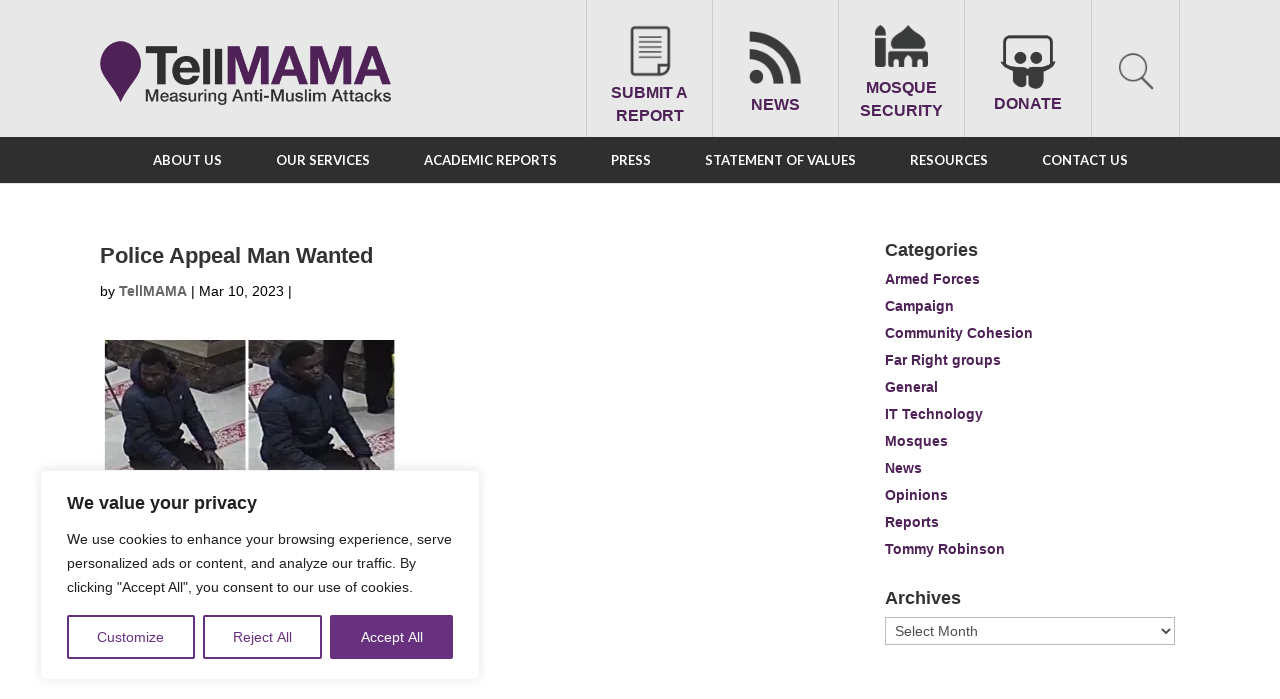

--- FILE ---
content_type: text/html; charset=UTF-8
request_url: https://tellmamauk.org/cctv-appeal-after-pensioner-set-on-fire-outside-of-mosque/police-appeal-man-wanted/
body_size: 29679
content:
<!DOCTYPE html>
<!--[if IE 6]>
<html id="ie6" lang="en-GB" prefix="og: http://ogp.me/ns# fb: http://ogp.me/ns/fb#">
<![endif]-->
<!--[if IE 7]>
<html id="ie7" lang="en-GB" prefix="og: http://ogp.me/ns# fb: http://ogp.me/ns/fb#">
<![endif]-->
<!--[if IE 8]>
<html id="ie8" lang="en-GB" prefix="og: http://ogp.me/ns# fb: http://ogp.me/ns/fb#">
<![endif]-->
<!--[if !(IE 6) | !(IE 7) | !(IE 8)  ]><!-->
<html lang="en-GB" prefix="og: http://ogp.me/ns# fb: http://ogp.me/ns/fb#">
<!--<![endif]-->
<head>
  
  <script async src="https://www.googletagmanager.com/gtag/js?id=G-SFZ4BMQTNB"></script>
<script>
  window.dataLayer = window.dataLayer || [];
  function gtag(){dataLayer.push(arguments);}
  gtag('js', new Date());

  gtag('config', 'G-SFZ4BMQTNB');
</script>
  
  <meta charset="UTF-8" />
  <meta name="apple-itunes-app" content="app-id=622411023, affiliate-data=myAffiliateData, app-argument=https://itunes.apple.com/gb/app/tell-mama/id622411023?mt=8">
      
  
  <link rel="pingback" href="https://tellmamauk.org/xmlrpc.php" />

    <!--[if lt IE 9]>
  <script src="https://tellmamauk.org/wp-content/themes/Divi/js/html5.js" type="text/javascript"></script>
  <![endif]-->

  <script type="text/javascript">
    document.documentElement.className = 'js';
  </script>
  <title>Police Appeal Man Wanted - TELL MAMA</title>
<meta name='robots' content='max-image-preview:large' />
	<style>img:is([sizes="auto" i], [sizes^="auto," i]) { contain-intrinsic-size: 3000px 1500px }</style>
	
<!-- This site is optimized with the Yoast SEO Premium plugin v7.0.3 - https://yoast.com/wordpress/plugins/seo/ -->
<link rel="canonical" href="https://tellmamauk.org/cctv-appeal-after-pensioner-set-on-fire-outside-of-mosque/police-appeal-man-wanted/" />
<meta property="og:locale" content="en_GB" />
<meta property="og:type" content="article" />
<meta property="og:title" content="Police Appeal Man Wanted - TELL MAMA" />
<meta property="og:url" content="https://tellmamauk.org/cctv-appeal-after-pensioner-set-on-fire-outside-of-mosque/police-appeal-man-wanted/" />
<meta property="og:site_name" content="TELL MAMA" />
<meta property="article:publisher" content="https://en-gb.facebook.com/TellMamaUK" />
<meta property="og:image" content="https://tellmamauk.org/wp-content/uploads/2023/03/Police-Appeal-Man-Wanted.jpg" />
<meta property="og:image:secure_url" content="https://tellmamauk.org/wp-content/uploads/2023/03/Police-Appeal-Man-Wanted.jpg" />
<script type='application/ld+json'>{"@context":"https:\/\/schema.org","@type":"Organization","url":"https:\/\/tellmamauk.org\/","sameAs":["https:\/\/en-gb.facebook.com\/TellMamaUK","https:\/\/twitter.com\/TellMamaUK"],"@id":"#organization","name":"Tell MAMA","logo":"https:\/\/tellmamauk.org\/wp-content\/uploads\/2016\/08\/tellmamalogo.png"}</script>
<!-- / Yoast SEO Premium plugin. -->

<link rel='dns-prefetch' href='//apis.google.com' />
<link rel='dns-prefetch' href='//static.addtoany.com' />
<link rel='dns-prefetch' href='//ajax.googleapis.com' />
<link rel='dns-prefetch' href='//www.googletagmanager.com' />
<link rel='dns-prefetch' href='//stats.wp.com' />
<link rel='dns-prefetch' href='//fonts.googleapis.com' />
<link rel='preconnect' href='//i0.wp.com' />
<link rel='preconnect' href='//c0.wp.com' />
<link rel="alternate" type="application/rss+xml" title="TELL MAMA &raquo; Feed" href="https://tellmamauk.org/feed/" />
<link rel="alternate" type="application/rss+xml" title="TELL MAMA &raquo; Comments Feed" href="https://tellmamauk.org/comments/feed/" />
<script type="text/javascript">
/* <![CDATA[ */
window._wpemojiSettings = {"baseUrl":"https:\/\/s.w.org\/images\/core\/emoji\/16.0.1\/72x72\/","ext":".png","svgUrl":"https:\/\/s.w.org\/images\/core\/emoji\/16.0.1\/svg\/","svgExt":".svg","source":{"concatemoji":"https:\/\/tellmamauk.org\/wp-includes\/js\/wp-emoji-release.min.js?ver=6.8.3"}};
/*! This file is auto-generated */
!function(s,n){var o,i,e;function c(e){try{var t={supportTests:e,timestamp:(new Date).valueOf()};sessionStorage.setItem(o,JSON.stringify(t))}catch(e){}}function p(e,t,n){e.clearRect(0,0,e.canvas.width,e.canvas.height),e.fillText(t,0,0);var t=new Uint32Array(e.getImageData(0,0,e.canvas.width,e.canvas.height).data),a=(e.clearRect(0,0,e.canvas.width,e.canvas.height),e.fillText(n,0,0),new Uint32Array(e.getImageData(0,0,e.canvas.width,e.canvas.height).data));return t.every(function(e,t){return e===a[t]})}function u(e,t){e.clearRect(0,0,e.canvas.width,e.canvas.height),e.fillText(t,0,0);for(var n=e.getImageData(16,16,1,1),a=0;a<n.data.length;a++)if(0!==n.data[a])return!1;return!0}function f(e,t,n,a){switch(t){case"flag":return n(e,"\ud83c\udff3\ufe0f\u200d\u26a7\ufe0f","\ud83c\udff3\ufe0f\u200b\u26a7\ufe0f")?!1:!n(e,"\ud83c\udde8\ud83c\uddf6","\ud83c\udde8\u200b\ud83c\uddf6")&&!n(e,"\ud83c\udff4\udb40\udc67\udb40\udc62\udb40\udc65\udb40\udc6e\udb40\udc67\udb40\udc7f","\ud83c\udff4\u200b\udb40\udc67\u200b\udb40\udc62\u200b\udb40\udc65\u200b\udb40\udc6e\u200b\udb40\udc67\u200b\udb40\udc7f");case"emoji":return!a(e,"\ud83e\udedf")}return!1}function g(e,t,n,a){var r="undefined"!=typeof WorkerGlobalScope&&self instanceof WorkerGlobalScope?new OffscreenCanvas(300,150):s.createElement("canvas"),o=r.getContext("2d",{willReadFrequently:!0}),i=(o.textBaseline="top",o.font="600 32px Arial",{});return e.forEach(function(e){i[e]=t(o,e,n,a)}),i}function t(e){var t=s.createElement("script");t.src=e,t.defer=!0,s.head.appendChild(t)}"undefined"!=typeof Promise&&(o="wpEmojiSettingsSupports",i=["flag","emoji"],n.supports={everything:!0,everythingExceptFlag:!0},e=new Promise(function(e){s.addEventListener("DOMContentLoaded",e,{once:!0})}),new Promise(function(t){var n=function(){try{var e=JSON.parse(sessionStorage.getItem(o));if("object"==typeof e&&"number"==typeof e.timestamp&&(new Date).valueOf()<e.timestamp+604800&&"object"==typeof e.supportTests)return e.supportTests}catch(e){}return null}();if(!n){if("undefined"!=typeof Worker&&"undefined"!=typeof OffscreenCanvas&&"undefined"!=typeof URL&&URL.createObjectURL&&"undefined"!=typeof Blob)try{var e="postMessage("+g.toString()+"("+[JSON.stringify(i),f.toString(),p.toString(),u.toString()].join(",")+"));",a=new Blob([e],{type:"text/javascript"}),r=new Worker(URL.createObjectURL(a),{name:"wpTestEmojiSupports"});return void(r.onmessage=function(e){c(n=e.data),r.terminate(),t(n)})}catch(e){}c(n=g(i,f,p,u))}t(n)}).then(function(e){for(var t in e)n.supports[t]=e[t],n.supports.everything=n.supports.everything&&n.supports[t],"flag"!==t&&(n.supports.everythingExceptFlag=n.supports.everythingExceptFlag&&n.supports[t]);n.supports.everythingExceptFlag=n.supports.everythingExceptFlag&&!n.supports.flag,n.DOMReady=!1,n.readyCallback=function(){n.DOMReady=!0}}).then(function(){return e}).then(function(){var e;n.supports.everything||(n.readyCallback(),(e=n.source||{}).concatemoji?t(e.concatemoji):e.wpemoji&&e.twemoji&&(t(e.twemoji),t(e.wpemoji)))}))}((window,document),window._wpemojiSettings);
/* ]]> */
</script>
<meta content="Tell Mama v.3.0" name="generator"/><link rel='stylesheet' id='mediatagger-css' href='https://tellmamauk.org/wp-content/plugins/wp-mediatagger/mediatagger.css?ver=4.1.1' type='text/css' media='all' />
<link rel='stylesheet' id='ppss_style-css' href='https://tellmamauk.org/wp-content/plugins/pagepost-specific-social-share-buttons/ppss_style.css?ver=6.8.3' type='text/css' media='all' />
<style id='wp-emoji-styles-inline-css' type='text/css'>

	img.wp-smiley, img.emoji {
		display: inline !important;
		border: none !important;
		box-shadow: none !important;
		height: 1em !important;
		width: 1em !important;
		margin: 0 0.07em !important;
		vertical-align: -0.1em !important;
		background: none !important;
		padding: 0 !important;
	}
</style>
<link rel='stylesheet' id='wp-block-library-css' href='https://c0.wp.com/c/6.8.3/wp-includes/css/dist/block-library/style.min.css' type='text/css' media='all' />
<style id='classic-theme-styles-inline-css' type='text/css'>
/*! This file is auto-generated */
.wp-block-button__link{color:#fff;background-color:#32373c;border-radius:9999px;box-shadow:none;text-decoration:none;padding:calc(.667em + 2px) calc(1.333em + 2px);font-size:1.125em}.wp-block-file__button{background:#32373c;color:#fff;text-decoration:none}
</style>
<link rel='stylesheet' id='mediaelement-css' href='https://c0.wp.com/c/6.8.3/wp-includes/js/mediaelement/mediaelementplayer-legacy.min.css' type='text/css' media='all' />
<link rel='stylesheet' id='wp-mediaelement-css' href='https://c0.wp.com/c/6.8.3/wp-includes/js/mediaelement/wp-mediaelement.min.css' type='text/css' media='all' />
<style id='jetpack-sharing-buttons-style-inline-css' type='text/css'>
.jetpack-sharing-buttons__services-list{display:flex;flex-direction:row;flex-wrap:wrap;gap:0;list-style-type:none;margin:5px;padding:0}.jetpack-sharing-buttons__services-list.has-small-icon-size{font-size:12px}.jetpack-sharing-buttons__services-list.has-normal-icon-size{font-size:16px}.jetpack-sharing-buttons__services-list.has-large-icon-size{font-size:24px}.jetpack-sharing-buttons__services-list.has-huge-icon-size{font-size:36px}@media print{.jetpack-sharing-buttons__services-list{display:none!important}}.editor-styles-wrapper .wp-block-jetpack-sharing-buttons{gap:0;padding-inline-start:0}ul.jetpack-sharing-buttons__services-list.has-background{padding:1.25em 2.375em}
</style>
<style id='global-styles-inline-css' type='text/css'>
:root{--wp--preset--aspect-ratio--square: 1;--wp--preset--aspect-ratio--4-3: 4/3;--wp--preset--aspect-ratio--3-4: 3/4;--wp--preset--aspect-ratio--3-2: 3/2;--wp--preset--aspect-ratio--2-3: 2/3;--wp--preset--aspect-ratio--16-9: 16/9;--wp--preset--aspect-ratio--9-16: 9/16;--wp--preset--color--black: #000000;--wp--preset--color--cyan-bluish-gray: #abb8c3;--wp--preset--color--white: #ffffff;--wp--preset--color--pale-pink: #f78da7;--wp--preset--color--vivid-red: #cf2e2e;--wp--preset--color--luminous-vivid-orange: #ff6900;--wp--preset--color--luminous-vivid-amber: #fcb900;--wp--preset--color--light-green-cyan: #7bdcb5;--wp--preset--color--vivid-green-cyan: #00d084;--wp--preset--color--pale-cyan-blue: #8ed1fc;--wp--preset--color--vivid-cyan-blue: #0693e3;--wp--preset--color--vivid-purple: #9b51e0;--wp--preset--gradient--vivid-cyan-blue-to-vivid-purple: linear-gradient(135deg,rgba(6,147,227,1) 0%,rgb(155,81,224) 100%);--wp--preset--gradient--light-green-cyan-to-vivid-green-cyan: linear-gradient(135deg,rgb(122,220,180) 0%,rgb(0,208,130) 100%);--wp--preset--gradient--luminous-vivid-amber-to-luminous-vivid-orange: linear-gradient(135deg,rgba(252,185,0,1) 0%,rgba(255,105,0,1) 100%);--wp--preset--gradient--luminous-vivid-orange-to-vivid-red: linear-gradient(135deg,rgba(255,105,0,1) 0%,rgb(207,46,46) 100%);--wp--preset--gradient--very-light-gray-to-cyan-bluish-gray: linear-gradient(135deg,rgb(238,238,238) 0%,rgb(169,184,195) 100%);--wp--preset--gradient--cool-to-warm-spectrum: linear-gradient(135deg,rgb(74,234,220) 0%,rgb(151,120,209) 20%,rgb(207,42,186) 40%,rgb(238,44,130) 60%,rgb(251,105,98) 80%,rgb(254,248,76) 100%);--wp--preset--gradient--blush-light-purple: linear-gradient(135deg,rgb(255,206,236) 0%,rgb(152,150,240) 100%);--wp--preset--gradient--blush-bordeaux: linear-gradient(135deg,rgb(254,205,165) 0%,rgb(254,45,45) 50%,rgb(107,0,62) 100%);--wp--preset--gradient--luminous-dusk: linear-gradient(135deg,rgb(255,203,112) 0%,rgb(199,81,192) 50%,rgb(65,88,208) 100%);--wp--preset--gradient--pale-ocean: linear-gradient(135deg,rgb(255,245,203) 0%,rgb(182,227,212) 50%,rgb(51,167,181) 100%);--wp--preset--gradient--electric-grass: linear-gradient(135deg,rgb(202,248,128) 0%,rgb(113,206,126) 100%);--wp--preset--gradient--midnight: linear-gradient(135deg,rgb(2,3,129) 0%,rgb(40,116,252) 100%);--wp--preset--font-size--small: 13px;--wp--preset--font-size--medium: 20px;--wp--preset--font-size--large: 36px;--wp--preset--font-size--x-large: 42px;--wp--preset--spacing--20: 0.44rem;--wp--preset--spacing--30: 0.67rem;--wp--preset--spacing--40: 1rem;--wp--preset--spacing--50: 1.5rem;--wp--preset--spacing--60: 2.25rem;--wp--preset--spacing--70: 3.38rem;--wp--preset--spacing--80: 5.06rem;--wp--preset--shadow--natural: 6px 6px 9px rgba(0, 0, 0, 0.2);--wp--preset--shadow--deep: 12px 12px 50px rgba(0, 0, 0, 0.4);--wp--preset--shadow--sharp: 6px 6px 0px rgba(0, 0, 0, 0.2);--wp--preset--shadow--outlined: 6px 6px 0px -3px rgba(255, 255, 255, 1), 6px 6px rgba(0, 0, 0, 1);--wp--preset--shadow--crisp: 6px 6px 0px rgba(0, 0, 0, 1);}:where(.is-layout-flex){gap: 0.5em;}:where(.is-layout-grid){gap: 0.5em;}body .is-layout-flex{display: flex;}.is-layout-flex{flex-wrap: wrap;align-items: center;}.is-layout-flex > :is(*, div){margin: 0;}body .is-layout-grid{display: grid;}.is-layout-grid > :is(*, div){margin: 0;}:where(.wp-block-columns.is-layout-flex){gap: 2em;}:where(.wp-block-columns.is-layout-grid){gap: 2em;}:where(.wp-block-post-template.is-layout-flex){gap: 1.25em;}:where(.wp-block-post-template.is-layout-grid){gap: 1.25em;}.has-black-color{color: var(--wp--preset--color--black) !important;}.has-cyan-bluish-gray-color{color: var(--wp--preset--color--cyan-bluish-gray) !important;}.has-white-color{color: var(--wp--preset--color--white) !important;}.has-pale-pink-color{color: var(--wp--preset--color--pale-pink) !important;}.has-vivid-red-color{color: var(--wp--preset--color--vivid-red) !important;}.has-luminous-vivid-orange-color{color: var(--wp--preset--color--luminous-vivid-orange) !important;}.has-luminous-vivid-amber-color{color: var(--wp--preset--color--luminous-vivid-amber) !important;}.has-light-green-cyan-color{color: var(--wp--preset--color--light-green-cyan) !important;}.has-vivid-green-cyan-color{color: var(--wp--preset--color--vivid-green-cyan) !important;}.has-pale-cyan-blue-color{color: var(--wp--preset--color--pale-cyan-blue) !important;}.has-vivid-cyan-blue-color{color: var(--wp--preset--color--vivid-cyan-blue) !important;}.has-vivid-purple-color{color: var(--wp--preset--color--vivid-purple) !important;}.has-black-background-color{background-color: var(--wp--preset--color--black) !important;}.has-cyan-bluish-gray-background-color{background-color: var(--wp--preset--color--cyan-bluish-gray) !important;}.has-white-background-color{background-color: var(--wp--preset--color--white) !important;}.has-pale-pink-background-color{background-color: var(--wp--preset--color--pale-pink) !important;}.has-vivid-red-background-color{background-color: var(--wp--preset--color--vivid-red) !important;}.has-luminous-vivid-orange-background-color{background-color: var(--wp--preset--color--luminous-vivid-orange) !important;}.has-luminous-vivid-amber-background-color{background-color: var(--wp--preset--color--luminous-vivid-amber) !important;}.has-light-green-cyan-background-color{background-color: var(--wp--preset--color--light-green-cyan) !important;}.has-vivid-green-cyan-background-color{background-color: var(--wp--preset--color--vivid-green-cyan) !important;}.has-pale-cyan-blue-background-color{background-color: var(--wp--preset--color--pale-cyan-blue) !important;}.has-vivid-cyan-blue-background-color{background-color: var(--wp--preset--color--vivid-cyan-blue) !important;}.has-vivid-purple-background-color{background-color: var(--wp--preset--color--vivid-purple) !important;}.has-black-border-color{border-color: var(--wp--preset--color--black) !important;}.has-cyan-bluish-gray-border-color{border-color: var(--wp--preset--color--cyan-bluish-gray) !important;}.has-white-border-color{border-color: var(--wp--preset--color--white) !important;}.has-pale-pink-border-color{border-color: var(--wp--preset--color--pale-pink) !important;}.has-vivid-red-border-color{border-color: var(--wp--preset--color--vivid-red) !important;}.has-luminous-vivid-orange-border-color{border-color: var(--wp--preset--color--luminous-vivid-orange) !important;}.has-luminous-vivid-amber-border-color{border-color: var(--wp--preset--color--luminous-vivid-amber) !important;}.has-light-green-cyan-border-color{border-color: var(--wp--preset--color--light-green-cyan) !important;}.has-vivid-green-cyan-border-color{border-color: var(--wp--preset--color--vivid-green-cyan) !important;}.has-pale-cyan-blue-border-color{border-color: var(--wp--preset--color--pale-cyan-blue) !important;}.has-vivid-cyan-blue-border-color{border-color: var(--wp--preset--color--vivid-cyan-blue) !important;}.has-vivid-purple-border-color{border-color: var(--wp--preset--color--vivid-purple) !important;}.has-vivid-cyan-blue-to-vivid-purple-gradient-background{background: var(--wp--preset--gradient--vivid-cyan-blue-to-vivid-purple) !important;}.has-light-green-cyan-to-vivid-green-cyan-gradient-background{background: var(--wp--preset--gradient--light-green-cyan-to-vivid-green-cyan) !important;}.has-luminous-vivid-amber-to-luminous-vivid-orange-gradient-background{background: var(--wp--preset--gradient--luminous-vivid-amber-to-luminous-vivid-orange) !important;}.has-luminous-vivid-orange-to-vivid-red-gradient-background{background: var(--wp--preset--gradient--luminous-vivid-orange-to-vivid-red) !important;}.has-very-light-gray-to-cyan-bluish-gray-gradient-background{background: var(--wp--preset--gradient--very-light-gray-to-cyan-bluish-gray) !important;}.has-cool-to-warm-spectrum-gradient-background{background: var(--wp--preset--gradient--cool-to-warm-spectrum) !important;}.has-blush-light-purple-gradient-background{background: var(--wp--preset--gradient--blush-light-purple) !important;}.has-blush-bordeaux-gradient-background{background: var(--wp--preset--gradient--blush-bordeaux) !important;}.has-luminous-dusk-gradient-background{background: var(--wp--preset--gradient--luminous-dusk) !important;}.has-pale-ocean-gradient-background{background: var(--wp--preset--gradient--pale-ocean) !important;}.has-electric-grass-gradient-background{background: var(--wp--preset--gradient--electric-grass) !important;}.has-midnight-gradient-background{background: var(--wp--preset--gradient--midnight) !important;}.has-small-font-size{font-size: var(--wp--preset--font-size--small) !important;}.has-medium-font-size{font-size: var(--wp--preset--font-size--medium) !important;}.has-large-font-size{font-size: var(--wp--preset--font-size--large) !important;}.has-x-large-font-size{font-size: var(--wp--preset--font-size--x-large) !important;}
:where(.wp-block-post-template.is-layout-flex){gap: 1.25em;}:where(.wp-block-post-template.is-layout-grid){gap: 1.25em;}
:where(.wp-block-columns.is-layout-flex){gap: 2em;}:where(.wp-block-columns.is-layout-grid){gap: 2em;}
:root :where(.wp-block-pullquote){font-size: 1.5em;line-height: 1.6;}
</style>
<link rel='stylesheet' id='edsanimate-animo-css-css' href='https://tellmamauk.org/wp-content/plugins/animate-it/assets/css/animate-animo.css?ver=6.8.3' type='text/css' media='all' />
<link rel='stylesheet' id='bne-testimonials-css-css' href='https://tellmamauk.org/wp-content/plugins/bne-testimonials/assets/css/bne-testimonials.min.css?ver=2.0.8' type='text/css' media='all' />
<link rel='stylesheet' id='cptchpr_stylesheet-css' href='https://tellmamauk.org/wp-content/plugins/captcha-pro/css/style.css?ver=6.8.3' type='text/css' media='all' />
<link rel='stylesheet' id='contact-form-7-css' href='https://tellmamauk.org/wp-content/plugins/contact-form-7/includes/css/styles.css?ver=6.1.2' type='text/css' media='all' />
<link rel='stylesheet' id='jquery-ui-theme-css' href='https://ajax.googleapis.com/ajax/libs/jqueryui/1.11.4/themes/smoothness/jquery-ui.min.css?ver=1.11.4' type='text/css' media='all' />
<link rel='stylesheet' id='jquery-ui-timepicker-css' href='https://tellmamauk.org/wp-content/plugins/contact-form-7-datepicker/js/jquery-ui-timepicker/jquery-ui-timepicker-addon.min.css?ver=6.8.3' type='text/css' media='all' />
<link rel='stylesheet' id='go-portfolio-magnific-popup-styles-css' href='https://tellmamauk.org/wp-content/plugins/go_portfolio/assets/plugins/magnific-popup/magnific-popup.css?ver=1.6.4' type='text/css' media='all' />
<link rel='stylesheet' id='go-portfolio-styles-css' href='https://tellmamauk.org/wp-content/plugins/go_portfolio/assets/css/go_portfolio_styles.css?ver=1.6.4' type='text/css' media='all' />
<style id='go-portfolio-styles-inline-css' type='text/css'>
@media only screen and (min-width: 768px) and (max-width: 959px) {
		.gw-gopf-posts { letter-spacing:10px; }
		.gw-gopf {
			
			margin:0 auto;
		}
		.gw-gopf-1col .gw-gopf-col-wrap { 
        	float:left !important;		
			margin-left:0 !important;
        	width:100%;		
		} 
		.gw-gopf-2cols .gw-gopf-col-wrap,
		.gw-gopf-3cols .gw-gopf-col-wrap,
		.gw-gopf-4cols .gw-gopf-col-wrap,
		.gw-gopf-5cols .gw-gopf-col-wrap,
		.gw-gopf-6cols .gw-gopf-col-wrap,
		.gw-gopf-7cols .gw-gopf-col-wrap,
		.gw-gopf-8cols .gw-gopf-col-wrap,
		.gw-gopf-9cols .gw-gopf-col-wrap,
		.gw-gopf-10cols .gw-gopf-col-wrap { width:50% !important; }		
	}

		@media only screen and (min-width: 480px) and (max-width: 767px) {
		.gw-gopf-posts { letter-spacing:20px; }
		.gw-gopf {
			
			margin:0 auto;
		}		
		.gw-gopf-1col .gw-gopf-col-wrap,
		.gw-gopf-2cols .gw-gopf-col-wrap,
		.gw-gopf-3cols .gw-gopf-col-wrap,
		.gw-gopf-4cols .gw-gopf-col-wrap,
		.gw-gopf-5cols .gw-gopf-col-wrap,
		.gw-gopf-6cols .gw-gopf-col-wrap,
		.gw-gopf-7cols .gw-gopf-col-wrap,
		.gw-gopf-8cols .gw-gopf-col-wrap,
		.gw-gopf-9cols .gw-gopf-col-wrap,
		.gw-gopf-10cols .gw-gopf-col-wrap { 
        	float:left !important;		
			margin-left:0 !important;
        	width:100%;
		}

		/* RTL */
		.gw-gopf-rtl.gw-gopf-1col .gw-gopf-col-wrap,
		.gw-gopf-rtl.gw-gopf-2cols .gw-gopf-col-wrap,
		.gw-gopf-rtl.gw-gopf-3cols .gw-gopf-col-wrap,
		.gw-gopf-rtl.gw-gopf-4cols .gw-gopf-col-wrap,
		.gw-gopf-rtl.gw-gopf-5cols .gw-gopf-col-wrap,
		.gw-gopf-rtl.gw-gopf-6cols .gw-gopf-col-wrap,
		.gw-gopf-rtl.gw-gopf-7cols .gw-gopf-col-wrap,
		.gw-gopf-rtl.gw-gopf-8cols .gw-gopf-col-wrap,
		.gw-gopf-rtl.gw-gopf-9cols .gw-gopf-col-wrap,
		.gw-gopf-rtl.gw-gopf-10cols .gw-gopf-col-wrap { float:right !important; }
		
		.gw-gopf-slider-type.gw-gopf-rtl.gw-gopf-1col .gw-gopf-col-wrap,
		.gw-gopf-slider-type.gw-gopf-rtl.gw-gopf-2cols .gw-gopf-col-wrap,
		.gw-gopf-slider-type.gw-gopf-rtl.gw-gopf-3cols .gw-gopf-col-wrap,
		.gw-gopf-slider-type.gw-gopf-rtl.gw-gopf-4cols .gw-gopf-col-wrap,
		.gw-gopf-slider-type.gw-gopf-rtl.gw-gopf-5cols .gw-gopf-col-wrap,
		.gw-gopf-slider-type.gw-gopf-rtl.gw-gopf-6cols .gw-gopf-col-wrap,
		.gw-gopf-slider-type.gw-gopf-rtl.gw-gopf-7cols .gw-gopf-col-wrap,
		.gw-gopf-slider-type.gw-gopf-rtl.gw-gopf-8cols .gw-gopf-col-wrap,
		.gw-gopf-slider-type.gw-gopf-rtl.gw-gopf-9cols .gw-gopf-col-wrap,
		.gw-gopf-slider-type.gw-gopf-rtl.gw-gopf-10cols .gw-gopf-col-wrap { float:left !important; }
		
	}
	
	
		@media only screen and (max-width: 479px) {
		.gw-gopf-posts { letter-spacing:30px; }
		.gw-gopf {
			max-width:400px;
			margin:0 auto;
		}
		.gw-gopf-1col .gw-gopf-col-wrap,
		.gw-gopf-2cols .gw-gopf-col-wrap,
		.gw-gopf-3cols .gw-gopf-col-wrap,
		.gw-gopf-4cols .gw-gopf-col-wrap,
		.gw-gopf-5cols .gw-gopf-col-wrap,
		.gw-gopf-6cols .gw-gopf-col-wrap,
		.gw-gopf-7cols .gw-gopf-col-wrap,
		.gw-gopf-8cols .gw-gopf-col-wrap,
		.gw-gopf-9cols .gw-gopf-col-wrap,
		.gw-gopf-10cols .gw-gopf-col-wrap {
        	margin-left:0 !important;
        	float:left !important;
        	width:100%;
         }
		 
		/* RTL */
		.gw-gopf-rtl.gw-gopf-1col .gw-gopf-col-wrap,
		.gw-gopf-rtl.gw-gopf-2cols .gw-gopf-col-wrap,
		.gw-gopf-rtl.gw-gopf-3cols .gw-gopf-col-wrap,
		.gw-gopf-rtl.gw-gopf-4cols .gw-gopf-col-wrap,
		.gw-gopf-rtl.gw-gopf-5cols .gw-gopf-col-wrap,
		.gw-gopf-rtl.gw-gopf-6cols .gw-gopf-col-wrap,
		.gw-gopf-rtl.gw-gopf-7cols .gw-gopf-col-wrap,
		.gw-gopf-rtl.gw-gopf-8cols .gw-gopf-col-wrap,
		.gw-gopf-rtl.gw-gopf-9cols .gw-gopf-col-wrap,
		.gw-gopf-rtl.gw-gopf-10cols .gw-gopf-col-wrap { float:right !important; }
		
		.gw-gopf-slider-type.gw-gopf-rtl.gw-gopf-1col .gw-gopf-col-wrap,
		.gw-gopf-slider-type.gw-gopf-rtl.gw-gopf-2cols .gw-gopf-col-wrap,
		.gw-gopf-slider-type.gw-gopf-rtl.gw-gopf-3cols .gw-gopf-col-wrap,
		.gw-gopf-slider-type.gw-gopf-rtl.gw-gopf-4cols .gw-gopf-col-wrap,
		.gw-gopf-slider-type.gw-gopf-rtl.gw-gopf-5cols .gw-gopf-col-wrap,
		.gw-gopf-slider-type.gw-gopf-rtl.gw-gopf-6cols .gw-gopf-col-wrap,
		.gw-gopf-slider-type.gw-gopf-rtl.gw-gopf-7cols .gw-gopf-col-wrap,
		.gw-gopf-slider-type.gw-gopf-rtl.gw-gopf-8cols .gw-gopf-col-wrap,
		.gw-gopf-slider-type.gw-gopf-rtl.gw-gopf-9cols .gw-gopf-col-wrap,
		.gw-gopf-slider-type.gw-gopf-rtl.gw-gopf-10cols .gw-gopf-col-wrap { float:left !important; }		
		 
	}
</style>
<link rel='stylesheet' id='ubermenu-lato-css' href='//fonts.googleapis.com/css?family=Lato%3A%2C300%2C400%2C700&#038;ver=6.8.3' type='text/css' media='all' />
<link rel='stylesheet' id='divi-fonts-css' href='https://fonts.googleapis.com/css?family=Open+Sans:300italic,400italic,600italic,700italic,800italic,400,300,600,700,800&#038;subset=latin,latin-ext' type='text/css' media='all' />
<link rel='stylesheet' id='divi-style-css' href='https://tellmamauk.org/wp-content/themes/TellMama/style.css?ver=3.0' type='text/css' media='all' />
<link rel='stylesheet' id='fancybox-css' href='https://tellmamauk.org/wp-content/plugins/easy-fancybox/fancybox/1.5.4/jquery.fancybox.min.css?ver=6.8.3' type='text/css' media='screen' />
<style id='fancybox-inline-css' type='text/css'>
#fancybox-content{border-color:#fff;}
</style>
<link rel='stylesheet' id='wp-pagenavi-css' href='https://tellmamauk.org/wp-content/plugins/wp-pagenavi/pagenavi-css.css?ver=2.70' type='text/css' media='all' />
<link rel='stylesheet' id='synved-shortcode-jquery-ui-css' href='https://tellmamauk.org/wp-content/plugins/synved-shortcodes/synved-shortcode/jqueryUI/css/snvdshc/jquery-ui-1.9.2.custom.min.css?ver=1.9.2' type='text/css' media='all' />
<link rel='stylesheet' id='synved-shortcode-layout-css' href='https://tellmamauk.org/wp-content/plugins/synved-shortcodes/synved-shortcode/style/layout.css?ver=1.0' type='text/css' media='all' />
<link rel='stylesheet' id='synved-shortcode-jquery-ui-custom-css' href='https://tellmamauk.org/wp-content/plugins/synved-shortcodes/synved-shortcode/style/jquery-ui.css?ver=1.0' type='text/css' media='all' />
<link rel='stylesheet' id='et-shortcodes-css-css' href='https://tellmamauk.org/wp-content/themes/Divi/epanel/shortcodes/css/shortcodes.css?ver=3.0' type='text/css' media='all' />
<link rel='stylesheet' id='et-shortcodes-responsive-css-css' href='https://tellmamauk.org/wp-content/themes/Divi/epanel/shortcodes/css/shortcodes_responsive.css?ver=3.0' type='text/css' media='all' />
<link rel='stylesheet' id='magnific-popup-css' href='https://tellmamauk.org/wp-content/themes/Divi/includes/builder/styles/magnific_popup.css?ver=3.0' type='text/css' media='all' />
<link rel='stylesheet' id='wpforms-choicesjs-css' href='https://tellmamauk.org/wp-content/plugins/wpforms/assets/css/integrations/divi/choices.min.css?ver=10.2.0' type='text/css' media='all' />
<link rel='stylesheet' id='wpforms-smart-phone-field-css' href='https://tellmamauk.org/wp-content/plugins/wpforms/assets/pro/css/integrations/divi/intl-tel-input.min.css?ver=25.3.1' type='text/css' media='all' />
<link rel='stylesheet' id='wpforms-richtext-field-css' href='https://tellmamauk.org/wp-content/plugins/wpforms/assets/pro/css/integrations/divi/richtext.min.css?ver=1.9.8.1' type='text/css' media='all' />
<link rel='stylesheet' id='wpforms-content-field-css' href='https://tellmamauk.org/wp-content/plugins/wpforms/assets/pro/css/integrations/divi/content.min.css?ver=1.9.8.1' type='text/css' media='all' />
<link rel='stylesheet' id='wpforms-divi-pro-classic-full-css' href='https://tellmamauk.org/wp-content/plugins/wpforms/assets/pro/css/integrations/divi/wpforms-classic-full.min.css?ver=1.9.8.1' type='text/css' media='all' />
<link rel='stylesheet' id='addtoany-css' href='https://tellmamauk.org/wp-content/plugins/add-to-any/addtoany.min.css?ver=1.16' type='text/css' media='all' />
<link rel='stylesheet' id='jquery-ui-smoothness-css' href='https://tellmamauk.org/wp-content/plugins/contact-form-7/includes/js/jquery-ui/themes/smoothness/jquery-ui.min.css?ver=1.12.1' type='text/css' media='screen' />
<link rel='stylesheet' id='ubermenu-css' href='https://tellmamauk.org/wp-content/plugins/ubermenu/pro/assets/css/ubermenu.min.css?ver=3.8.2' type='text/css' media='all' />
<link rel='stylesheet' id='ubermenu-clean-white-css' href='https://tellmamauk.org/wp-content/plugins/ubermenu/pro/assets/css/skins/cleanwhite.css?ver=6.8.3' type='text/css' media='all' />
<link rel='stylesheet' id='ubermenu-font-awesome-all-css' href='https://tellmamauk.org/wp-content/plugins/ubermenu/assets/fontawesome/css/all.min.css?ver=6.8.3' type='text/css' media='all' />
<script type="text/javascript" src="https://tellmamauk.org/wp-content/plugins/wp-mediatagger/mediatagger.js?ver=4.1.1" id="mediatagger-js"></script>
<script type="text/javascript" src="https://c0.wp.com/c/6.8.3/wp-includes/js/jquery/jquery.min.js" id="jquery-core-js"></script>
<script type="text/javascript" src="https://c0.wp.com/c/6.8.3/wp-includes/js/jquery/jquery-migrate.min.js" id="jquery-migrate-js"></script>
<script type="text/javascript" id="cookie-law-info-js-extra">
/* <![CDATA[ */
var _ckyConfig = {"_ipData":[],"_assetsURL":"https:\/\/tellmamauk.org\/wp-content\/plugins\/cookie-law-info\/lite\/frontend\/images\/","_publicURL":"https:\/\/tellmamauk.org","_expiry":"365","_categories":[{"name":"Necessary","slug":"necessary","isNecessary":true,"ccpaDoNotSell":true,"cookies":[],"active":true,"defaultConsent":{"gdpr":true,"ccpa":true}},{"name":"Functional","slug":"functional","isNecessary":false,"ccpaDoNotSell":true,"cookies":[],"active":true,"defaultConsent":{"gdpr":false,"ccpa":false}},{"name":"Analytics","slug":"analytics","isNecessary":false,"ccpaDoNotSell":true,"cookies":[],"active":true,"defaultConsent":{"gdpr":false,"ccpa":false}},{"name":"Performance","slug":"performance","isNecessary":false,"ccpaDoNotSell":true,"cookies":[],"active":true,"defaultConsent":{"gdpr":false,"ccpa":false}},{"name":"Advertisement","slug":"advertisement","isNecessary":false,"ccpaDoNotSell":true,"cookies":[],"active":true,"defaultConsent":{"gdpr":false,"ccpa":false}}],"_activeLaw":"gdpr","_rootDomain":"","_block":"1","_showBanner":"1","_bannerConfig":{"settings":{"type":"box","preferenceCenterType":"popup","position":"bottom-left","applicableLaw":"gdpr"},"behaviours":{"reloadBannerOnAccept":false,"loadAnalyticsByDefault":false,"animations":{"onLoad":"animate","onHide":"sticky"}},"config":{"revisitConsent":{"status":true,"tag":"revisit-consent","position":"bottom-left","meta":{"url":"#"},"styles":{"background-color":"#0056a7"},"elements":{"title":{"type":"text","tag":"revisit-consent-title","status":true,"styles":{"color":"#0056a7"}}}},"preferenceCenter":{"toggle":{"status":true,"tag":"detail-category-toggle","type":"toggle","states":{"active":{"styles":{"background-color":"#1863DC"}},"inactive":{"styles":{"background-color":"#D0D5D2"}}}}},"categoryPreview":{"status":false,"toggle":{"status":true,"tag":"detail-category-preview-toggle","type":"toggle","states":{"active":{"styles":{"background-color":"#1863DC"}},"inactive":{"styles":{"background-color":"#D0D5D2"}}}}},"videoPlaceholder":{"status":true,"styles":{"background-color":"#000000","border-color":"#000000","color":"#ffffff"}},"readMore":{"status":false,"tag":"readmore-button","type":"link","meta":{"noFollow":true,"newTab":true},"styles":{"color":"#673180","background-color":"transparent","border-color":"transparent"}},"auditTable":{"status":true},"optOption":{"status":true,"toggle":{"status":true,"tag":"optout-option-toggle","type":"toggle","states":{"active":{"styles":{"background-color":"#1863dc"}},"inactive":{"styles":{"background-color":"#FFFFFF"}}}}}}},"_version":"3.3.5","_logConsent":"1","_tags":[{"tag":"accept-button","styles":{"color":"#FFFFFF","background-color":"#673180","border-color":"#673180"}},{"tag":"reject-button","styles":{"color":"#673180","background-color":"transparent","border-color":"#673180"}},{"tag":"settings-button","styles":{"color":"#673180","background-color":"transparent","border-color":"#673180"}},{"tag":"readmore-button","styles":{"color":"#673180","background-color":"transparent","border-color":"transparent"}},{"tag":"donotsell-button","styles":{"color":"#1863dc","background-color":"transparent","border-color":"transparent"}},{"tag":"accept-button","styles":{"color":"#FFFFFF","background-color":"#673180","border-color":"#673180"}},{"tag":"revisit-consent","styles":{"background-color":"#0056a7"}}],"_shortCodes":[{"key":"cky_readmore","content":"<a href=\"#\" class=\"cky-policy\" aria-label=\"Cookie Policy\" target=\"_blank\" rel=\"noopener\" data-cky-tag=\"readmore-button\">Cookie Policy<\/a>","tag":"readmore-button","status":false,"attributes":{"rel":"nofollow","target":"_blank"}},{"key":"cky_show_desc","content":"<button class=\"cky-show-desc-btn\" data-cky-tag=\"show-desc-button\" aria-label=\"Show more\">Show more<\/button>","tag":"show-desc-button","status":true,"attributes":[]},{"key":"cky_hide_desc","content":"<button class=\"cky-show-desc-btn\" data-cky-tag=\"hide-desc-button\" aria-label=\"Show less\">Show less<\/button>","tag":"hide-desc-button","status":true,"attributes":[]},{"key":"cky_category_toggle_label","content":"[cky_{{status}}_category_label] [cky_preference_{{category_slug}}_title]","tag":"","status":true,"attributes":[]},{"key":"cky_enable_category_label","content":"Enable","tag":"","status":true,"attributes":[]},{"key":"cky_disable_category_label","content":"Disable","tag":"","status":true,"attributes":[]},{"key":"cky_video_placeholder","content":"<div class=\"video-placeholder-normal\" data-cky-tag=\"video-placeholder\" id=\"[UNIQUEID]\"><p class=\"video-placeholder-text-normal\" data-cky-tag=\"placeholder-title\">Please accept cookies to access this content<\/p><\/div>","tag":"","status":true,"attributes":[]},{"key":"cky_enable_optout_label","content":"Enable","tag":"","status":true,"attributes":[]},{"key":"cky_disable_optout_label","content":"Disable","tag":"","status":true,"attributes":[]},{"key":"cky_optout_toggle_label","content":"[cky_{{status}}_optout_label] [cky_optout_option_title]","tag":"","status":true,"attributes":[]},{"key":"cky_optout_option_title","content":"Do Not Sell or Share My Personal Information","tag":"","status":true,"attributes":[]},{"key":"cky_optout_close_label","content":"Close","tag":"","status":true,"attributes":[]},{"key":"cky_preference_close_label","content":"Close","tag":"","status":true,"attributes":[]}],"_rtl":"","_language":"en","_providersToBlock":[]};
var _ckyStyles = {"css":".cky-overlay{background: #000000; opacity: 0.4; position: fixed; top: 0; left: 0; width: 100%; height: 100%; z-index: 99999999;}.cky-hide{display: none;}.cky-btn-revisit-wrapper{display: flex; align-items: center; justify-content: center; background: #0056a7; width: 45px; height: 45px; border-radius: 50%; position: fixed; z-index: 999999; cursor: pointer;}.cky-revisit-bottom-left{bottom: 15px; left: 15px;}.cky-revisit-bottom-right{bottom: 15px; right: 15px;}.cky-btn-revisit-wrapper .cky-btn-revisit{display: flex; align-items: center; justify-content: center; background: none; border: none; cursor: pointer; position: relative; margin: 0; padding: 0;}.cky-btn-revisit-wrapper .cky-btn-revisit img{max-width: fit-content; margin: 0; height: 30px; width: 30px;}.cky-revisit-bottom-left:hover::before{content: attr(data-tooltip); position: absolute; background: #4e4b66; color: #ffffff; left: calc(100% + 7px); font-size: 12px; line-height: 16px; width: max-content; padding: 4px 8px; border-radius: 4px;}.cky-revisit-bottom-left:hover::after{position: absolute; content: \"\"; border: 5px solid transparent; left: calc(100% + 2px); border-left-width: 0; border-right-color: #4e4b66;}.cky-revisit-bottom-right:hover::before{content: attr(data-tooltip); position: absolute; background: #4e4b66; color: #ffffff; right: calc(100% + 7px); font-size: 12px; line-height: 16px; width: max-content; padding: 4px 8px; border-radius: 4px;}.cky-revisit-bottom-right:hover::after{position: absolute; content: \"\"; border: 5px solid transparent; right: calc(100% + 2px); border-right-width: 0; border-left-color: #4e4b66;}.cky-revisit-hide{display: none;}.cky-consent-container{position: fixed; width: 440px; box-sizing: border-box; z-index: 9999999; border-radius: 6px;}.cky-consent-container .cky-consent-bar{background: #ffffff; border: 1px solid; padding: 20px 26px; box-shadow: 0 -1px 10px 0 #acabab4d; border-radius: 6px;}.cky-box-bottom-left{bottom: 40px; left: 40px;}.cky-box-bottom-right{bottom: 40px; right: 40px;}.cky-box-top-left{top: 40px; left: 40px;}.cky-box-top-right{top: 40px; right: 40px;}.cky-custom-brand-logo-wrapper .cky-custom-brand-logo{width: 100px; height: auto; margin: 0 0 12px 0;}.cky-notice .cky-title{color: #212121; font-weight: 700; font-size: 18px; line-height: 24px; margin: 0 0 12px 0;}.cky-notice-des *,.cky-preference-content-wrapper *,.cky-accordion-header-des *,.cky-gpc-wrapper .cky-gpc-desc *{font-size: 14px;}.cky-notice-des{color: #212121; font-size: 14px; line-height: 24px; font-weight: 400;}.cky-notice-des img{height: 25px; width: 25px;}.cky-consent-bar .cky-notice-des p,.cky-gpc-wrapper .cky-gpc-desc p,.cky-preference-body-wrapper .cky-preference-content-wrapper p,.cky-accordion-header-wrapper .cky-accordion-header-des p,.cky-cookie-des-table li div:last-child p{color: inherit; margin-top: 0; overflow-wrap: break-word;}.cky-notice-des P:last-child,.cky-preference-content-wrapper p:last-child,.cky-cookie-des-table li div:last-child p:last-child,.cky-gpc-wrapper .cky-gpc-desc p:last-child{margin-bottom: 0;}.cky-notice-des a.cky-policy,.cky-notice-des button.cky-policy{font-size: 14px; color: #1863dc; white-space: nowrap; cursor: pointer; background: transparent; border: 1px solid; text-decoration: underline;}.cky-notice-des button.cky-policy{padding: 0;}.cky-notice-des a.cky-policy:focus-visible,.cky-notice-des button.cky-policy:focus-visible,.cky-preference-content-wrapper .cky-show-desc-btn:focus-visible,.cky-accordion-header .cky-accordion-btn:focus-visible,.cky-preference-header .cky-btn-close:focus-visible,.cky-switch input[type=\"checkbox\"]:focus-visible,.cky-footer-wrapper a:focus-visible,.cky-btn:focus-visible{outline: 2px solid #1863dc; outline-offset: 2px;}.cky-btn:focus:not(:focus-visible),.cky-accordion-header .cky-accordion-btn:focus:not(:focus-visible),.cky-preference-content-wrapper .cky-show-desc-btn:focus:not(:focus-visible),.cky-btn-revisit-wrapper .cky-btn-revisit:focus:not(:focus-visible),.cky-preference-header .cky-btn-close:focus:not(:focus-visible),.cky-consent-bar .cky-banner-btn-close:focus:not(:focus-visible){outline: 0;}button.cky-show-desc-btn:not(:hover):not(:active){color: #1863dc; background: transparent;}button.cky-accordion-btn:not(:hover):not(:active),button.cky-banner-btn-close:not(:hover):not(:active),button.cky-btn-revisit:not(:hover):not(:active),button.cky-btn-close:not(:hover):not(:active){background: transparent;}.cky-consent-bar button:hover,.cky-modal.cky-modal-open button:hover,.cky-consent-bar button:focus,.cky-modal.cky-modal-open button:focus{text-decoration: none;}.cky-notice-btn-wrapper{display: flex; justify-content: flex-start; align-items: center; flex-wrap: wrap; margin-top: 16px;}.cky-notice-btn-wrapper .cky-btn{text-shadow: none; box-shadow: none;}.cky-btn{flex: auto; max-width: 100%; font-size: 14px; font-family: inherit; line-height: 24px; padding: 8px; font-weight: 500; margin: 0 8px 0 0; border-radius: 2px; cursor: pointer; text-align: center; text-transform: none; min-height: 0;}.cky-btn:hover{opacity: 0.8;}.cky-btn-customize{color: #1863dc; background: transparent; border: 2px solid #1863dc;}.cky-btn-reject{color: #1863dc; background: transparent; border: 2px solid #1863dc;}.cky-btn-accept{background: #1863dc; color: #ffffff; border: 2px solid #1863dc;}.cky-btn:last-child{margin-right: 0;}@media (max-width: 576px){.cky-box-bottom-left{bottom: 0; left: 0;}.cky-box-bottom-right{bottom: 0; right: 0;}.cky-box-top-left{top: 0; left: 0;}.cky-box-top-right{top: 0; right: 0;}}@media (max-width: 440px){.cky-box-bottom-left, .cky-box-bottom-right, .cky-box-top-left, .cky-box-top-right{width: 100%; max-width: 100%;}.cky-consent-container .cky-consent-bar{padding: 20px 0;}.cky-custom-brand-logo-wrapper, .cky-notice .cky-title, .cky-notice-des, .cky-notice-btn-wrapper{padding: 0 24px;}.cky-notice-des{max-height: 40vh; overflow-y: scroll;}.cky-notice-btn-wrapper{flex-direction: column; margin-top: 0;}.cky-btn{width: 100%; margin: 10px 0 0 0;}.cky-notice-btn-wrapper .cky-btn-customize{order: 2;}.cky-notice-btn-wrapper .cky-btn-reject{order: 3;}.cky-notice-btn-wrapper .cky-btn-accept{order: 1; margin-top: 16px;}}@media (max-width: 352px){.cky-notice .cky-title{font-size: 16px;}.cky-notice-des *{font-size: 12px;}.cky-notice-des, .cky-btn{font-size: 12px;}}.cky-modal.cky-modal-open{display: flex; visibility: visible; -webkit-transform: translate(-50%, -50%); -moz-transform: translate(-50%, -50%); -ms-transform: translate(-50%, -50%); -o-transform: translate(-50%, -50%); transform: translate(-50%, -50%); top: 50%; left: 50%; transition: all 1s ease;}.cky-modal{box-shadow: 0 32px 68px rgba(0, 0, 0, 0.3); margin: 0 auto; position: fixed; max-width: 100%; background: #ffffff; top: 50%; box-sizing: border-box; border-radius: 6px; z-index: 999999999; color: #212121; -webkit-transform: translate(-50%, 100%); -moz-transform: translate(-50%, 100%); -ms-transform: translate(-50%, 100%); -o-transform: translate(-50%, 100%); transform: translate(-50%, 100%); visibility: hidden; transition: all 0s ease;}.cky-preference-center{max-height: 79vh; overflow: hidden; width: 845px; overflow: hidden; flex: 1 1 0; display: flex; flex-direction: column; border-radius: 6px;}.cky-preference-header{display: flex; align-items: center; justify-content: space-between; padding: 22px 24px; border-bottom: 1px solid;}.cky-preference-header .cky-preference-title{font-size: 18px; font-weight: 700; line-height: 24px;}.cky-preference-header .cky-btn-close{margin: 0; cursor: pointer; vertical-align: middle; padding: 0; background: none; border: none; width: auto; height: auto; min-height: 0; line-height: 0; text-shadow: none; box-shadow: none;}.cky-preference-header .cky-btn-close img{margin: 0; height: 10px; width: 10px;}.cky-preference-body-wrapper{padding: 0 24px; flex: 1; overflow: auto; box-sizing: border-box;}.cky-preference-content-wrapper,.cky-gpc-wrapper .cky-gpc-desc{font-size: 14px; line-height: 24px; font-weight: 400; padding: 12px 0;}.cky-preference-content-wrapper{border-bottom: 1px solid;}.cky-preference-content-wrapper img{height: 25px; width: 25px;}.cky-preference-content-wrapper .cky-show-desc-btn{font-size: 14px; font-family: inherit; color: #1863dc; text-decoration: none; line-height: 24px; padding: 0; margin: 0; white-space: nowrap; cursor: pointer; background: transparent; border-color: transparent; text-transform: none; min-height: 0; text-shadow: none; box-shadow: none;}.cky-accordion-wrapper{margin-bottom: 10px;}.cky-accordion{border-bottom: 1px solid;}.cky-accordion:last-child{border-bottom: none;}.cky-accordion .cky-accordion-item{display: flex; margin-top: 10px;}.cky-accordion .cky-accordion-body{display: none;}.cky-accordion.cky-accordion-active .cky-accordion-body{display: block; padding: 0 22px; margin-bottom: 16px;}.cky-accordion-header-wrapper{cursor: pointer; width: 100%;}.cky-accordion-item .cky-accordion-header{display: flex; justify-content: space-between; align-items: center;}.cky-accordion-header .cky-accordion-btn{font-size: 16px; font-family: inherit; color: #212121; line-height: 24px; background: none; border: none; font-weight: 700; padding: 0; margin: 0; cursor: pointer; text-transform: none; min-height: 0; text-shadow: none; box-shadow: none;}.cky-accordion-header .cky-always-active{color: #008000; font-weight: 600; line-height: 24px; font-size: 14px;}.cky-accordion-header-des{font-size: 14px; line-height: 24px; margin: 10px 0 16px 0;}.cky-accordion-chevron{margin-right: 22px; position: relative; cursor: pointer;}.cky-accordion-chevron-hide{display: none;}.cky-accordion .cky-accordion-chevron i::before{content: \"\"; position: absolute; border-right: 1.4px solid; border-bottom: 1.4px solid; border-color: inherit; height: 6px; width: 6px; -webkit-transform: rotate(-45deg); -moz-transform: rotate(-45deg); -ms-transform: rotate(-45deg); -o-transform: rotate(-45deg); transform: rotate(-45deg); transition: all 0.2s ease-in-out; top: 8px;}.cky-accordion.cky-accordion-active .cky-accordion-chevron i::before{-webkit-transform: rotate(45deg); -moz-transform: rotate(45deg); -ms-transform: rotate(45deg); -o-transform: rotate(45deg); transform: rotate(45deg);}.cky-audit-table{background: #f4f4f4; border-radius: 6px;}.cky-audit-table .cky-empty-cookies-text{color: inherit; font-size: 12px; line-height: 24px; margin: 0; padding: 10px;}.cky-audit-table .cky-cookie-des-table{font-size: 12px; line-height: 24px; font-weight: normal; padding: 15px 10px; border-bottom: 1px solid; border-bottom-color: inherit; margin: 0;}.cky-audit-table .cky-cookie-des-table:last-child{border-bottom: none;}.cky-audit-table .cky-cookie-des-table li{list-style-type: none; display: flex; padding: 3px 0;}.cky-audit-table .cky-cookie-des-table li:first-child{padding-top: 0;}.cky-cookie-des-table li div:first-child{width: 100px; font-weight: 600; word-break: break-word; word-wrap: break-word;}.cky-cookie-des-table li div:last-child{flex: 1; word-break: break-word; word-wrap: break-word; margin-left: 8px;}.cky-footer-shadow{display: block; width: 100%; height: 40px; background: linear-gradient(180deg, rgba(255, 255, 255, 0) 0%, #ffffff 100%); position: absolute; bottom: calc(100% - 1px);}.cky-footer-wrapper{position: relative;}.cky-prefrence-btn-wrapper{display: flex; flex-wrap: wrap; align-items: center; justify-content: center; padding: 22px 24px; border-top: 1px solid;}.cky-prefrence-btn-wrapper .cky-btn{flex: auto; max-width: 100%; text-shadow: none; box-shadow: none;}.cky-btn-preferences{color: #1863dc; background: transparent; border: 2px solid #1863dc;}.cky-preference-header,.cky-preference-body-wrapper,.cky-preference-content-wrapper,.cky-accordion-wrapper,.cky-accordion,.cky-accordion-wrapper,.cky-footer-wrapper,.cky-prefrence-btn-wrapper{border-color: inherit;}@media (max-width: 845px){.cky-modal{max-width: calc(100% - 16px);}}@media (max-width: 576px){.cky-modal{max-width: 100%;}.cky-preference-center{max-height: 100vh;}.cky-prefrence-btn-wrapper{flex-direction: column;}.cky-accordion.cky-accordion-active .cky-accordion-body{padding-right: 0;}.cky-prefrence-btn-wrapper .cky-btn{width: 100%; margin: 10px 0 0 0;}.cky-prefrence-btn-wrapper .cky-btn-reject{order: 3;}.cky-prefrence-btn-wrapper .cky-btn-accept{order: 1; margin-top: 0;}.cky-prefrence-btn-wrapper .cky-btn-preferences{order: 2;}}@media (max-width: 425px){.cky-accordion-chevron{margin-right: 15px;}.cky-notice-btn-wrapper{margin-top: 0;}.cky-accordion.cky-accordion-active .cky-accordion-body{padding: 0 15px;}}@media (max-width: 352px){.cky-preference-header .cky-preference-title{font-size: 16px;}.cky-preference-header{padding: 16px 24px;}.cky-preference-content-wrapper *, .cky-accordion-header-des *{font-size: 12px;}.cky-preference-content-wrapper, .cky-preference-content-wrapper .cky-show-more, .cky-accordion-header .cky-always-active, .cky-accordion-header-des, .cky-preference-content-wrapper .cky-show-desc-btn, .cky-notice-des a.cky-policy{font-size: 12px;}.cky-accordion-header .cky-accordion-btn{font-size: 14px;}}.cky-switch{display: flex;}.cky-switch input[type=\"checkbox\"]{position: relative; width: 44px; height: 24px; margin: 0; background: #d0d5d2; -webkit-appearance: none; border-radius: 50px; cursor: pointer; outline: 0; border: none; top: 0;}.cky-switch input[type=\"checkbox\"]:checked{background: #1863dc;}.cky-switch input[type=\"checkbox\"]:before{position: absolute; content: \"\"; height: 20px; width: 20px; left: 2px; bottom: 2px; border-radius: 50%; background-color: white; -webkit-transition: 0.4s; transition: 0.4s; margin: 0;}.cky-switch input[type=\"checkbox\"]:after{display: none;}.cky-switch input[type=\"checkbox\"]:checked:before{-webkit-transform: translateX(20px); -ms-transform: translateX(20px); transform: translateX(20px);}@media (max-width: 425px){.cky-switch input[type=\"checkbox\"]{width: 38px; height: 21px;}.cky-switch input[type=\"checkbox\"]:before{height: 17px; width: 17px;}.cky-switch input[type=\"checkbox\"]:checked:before{-webkit-transform: translateX(17px); -ms-transform: translateX(17px); transform: translateX(17px);}}.cky-consent-bar .cky-banner-btn-close{position: absolute; right: 9px; top: 5px; background: none; border: none; cursor: pointer; padding: 0; margin: 0; min-height: 0; line-height: 0; height: auto; width: auto; text-shadow: none; box-shadow: none;}.cky-consent-bar .cky-banner-btn-close img{height: 9px; width: 9px; margin: 0;}.cky-notice-group{font-size: 14px; line-height: 24px; font-weight: 400; color: #212121;}.cky-notice-btn-wrapper .cky-btn-do-not-sell{font-size: 14px; line-height: 24px; padding: 6px 0; margin: 0; font-weight: 500; background: none; border-radius: 2px; border: none; cursor: pointer; text-align: left; color: #1863dc; background: transparent; border-color: transparent; box-shadow: none; text-shadow: none;}.cky-consent-bar .cky-banner-btn-close:focus-visible,.cky-notice-btn-wrapper .cky-btn-do-not-sell:focus-visible,.cky-opt-out-btn-wrapper .cky-btn:focus-visible,.cky-opt-out-checkbox-wrapper input[type=\"checkbox\"].cky-opt-out-checkbox:focus-visible{outline: 2px solid #1863dc; outline-offset: 2px;}@media (max-width: 440px){.cky-consent-container{width: 100%;}}@media (max-width: 352px){.cky-notice-des a.cky-policy, .cky-notice-btn-wrapper .cky-btn-do-not-sell{font-size: 12px;}}.cky-opt-out-wrapper{padding: 12px 0;}.cky-opt-out-wrapper .cky-opt-out-checkbox-wrapper{display: flex; align-items: center;}.cky-opt-out-checkbox-wrapper .cky-opt-out-checkbox-label{font-size: 16px; font-weight: 700; line-height: 24px; margin: 0 0 0 12px; cursor: pointer;}.cky-opt-out-checkbox-wrapper input[type=\"checkbox\"].cky-opt-out-checkbox{background-color: #ffffff; border: 1px solid black; width: 20px; height: 18.5px; margin: 0; -webkit-appearance: none; position: relative; display: flex; align-items: center; justify-content: center; border-radius: 2px; cursor: pointer;}.cky-opt-out-checkbox-wrapper input[type=\"checkbox\"].cky-opt-out-checkbox:checked{background-color: #1863dc; border: none;}.cky-opt-out-checkbox-wrapper input[type=\"checkbox\"].cky-opt-out-checkbox:checked::after{left: 6px; bottom: 4px; width: 7px; height: 13px; border: solid #ffffff; border-width: 0 3px 3px 0; border-radius: 2px; -webkit-transform: rotate(45deg); -ms-transform: rotate(45deg); transform: rotate(45deg); content: \"\"; position: absolute; box-sizing: border-box;}.cky-opt-out-checkbox-wrapper.cky-disabled .cky-opt-out-checkbox-label,.cky-opt-out-checkbox-wrapper.cky-disabled input[type=\"checkbox\"].cky-opt-out-checkbox{cursor: no-drop;}.cky-gpc-wrapper{margin: 0 0 0 32px;}.cky-footer-wrapper .cky-opt-out-btn-wrapper{display: flex; flex-wrap: wrap; align-items: center; justify-content: center; padding: 22px 24px;}.cky-opt-out-btn-wrapper .cky-btn{flex: auto; max-width: 100%; text-shadow: none; box-shadow: none;}.cky-opt-out-btn-wrapper .cky-btn-cancel{border: 1px solid #dedfe0; background: transparent; color: #858585;}.cky-opt-out-btn-wrapper .cky-btn-confirm{background: #1863dc; color: #ffffff; border: 1px solid #1863dc;}@media (max-width: 352px){.cky-opt-out-checkbox-wrapper .cky-opt-out-checkbox-label{font-size: 14px;}.cky-gpc-wrapper .cky-gpc-desc, .cky-gpc-wrapper .cky-gpc-desc *{font-size: 12px;}.cky-opt-out-checkbox-wrapper input[type=\"checkbox\"].cky-opt-out-checkbox{width: 16px; height: 16px;}.cky-opt-out-checkbox-wrapper input[type=\"checkbox\"].cky-opt-out-checkbox:checked::after{left: 5px; bottom: 4px; width: 3px; height: 9px;}.cky-gpc-wrapper{margin: 0 0 0 28px;}}.video-placeholder-youtube{background-size: 100% 100%; background-position: center; background-repeat: no-repeat; background-color: #b2b0b059; position: relative; display: flex; align-items: center; justify-content: center; max-width: 100%;}.video-placeholder-text-youtube{text-align: center; align-items: center; padding: 10px 16px; background-color: #000000cc; color: #ffffff; border: 1px solid; border-radius: 2px; cursor: pointer;}.video-placeholder-normal{background-image: url(\"\/wp-content\/plugins\/cookie-law-info\/lite\/frontend\/images\/placeholder.svg\"); background-size: 80px; background-position: center; background-repeat: no-repeat; background-color: #b2b0b059; position: relative; display: flex; align-items: flex-end; justify-content: center; max-width: 100%;}.video-placeholder-text-normal{align-items: center; padding: 10px 16px; text-align: center; border: 1px solid; border-radius: 2px; cursor: pointer;}.cky-rtl{direction: rtl; text-align: right;}.cky-rtl .cky-banner-btn-close{left: 9px; right: auto;}.cky-rtl .cky-notice-btn-wrapper .cky-btn:last-child{margin-right: 8px;}.cky-rtl .cky-notice-btn-wrapper .cky-btn:first-child{margin-right: 0;}.cky-rtl .cky-notice-btn-wrapper{margin-left: 0; margin-right: 15px;}.cky-rtl .cky-prefrence-btn-wrapper .cky-btn{margin-right: 8px;}.cky-rtl .cky-prefrence-btn-wrapper .cky-btn:first-child{margin-right: 0;}.cky-rtl .cky-accordion .cky-accordion-chevron i::before{border: none; border-left: 1.4px solid; border-top: 1.4px solid; left: 12px;}.cky-rtl .cky-accordion.cky-accordion-active .cky-accordion-chevron i::before{-webkit-transform: rotate(-135deg); -moz-transform: rotate(-135deg); -ms-transform: rotate(-135deg); -o-transform: rotate(-135deg); transform: rotate(-135deg);}@media (max-width: 768px){.cky-rtl .cky-notice-btn-wrapper{margin-right: 0;}}@media (max-width: 576px){.cky-rtl .cky-notice-btn-wrapper .cky-btn:last-child{margin-right: 0;}.cky-rtl .cky-prefrence-btn-wrapper .cky-btn{margin-right: 0;}.cky-rtl .cky-accordion.cky-accordion-active .cky-accordion-body{padding: 0 22px 0 0;}}@media (max-width: 425px){.cky-rtl .cky-accordion.cky-accordion-active .cky-accordion-body{padding: 0 15px 0 0;}}.cky-rtl .cky-opt-out-btn-wrapper .cky-btn{margin-right: 12px;}.cky-rtl .cky-opt-out-btn-wrapper .cky-btn:first-child{margin-right: 0;}.cky-rtl .cky-opt-out-checkbox-wrapper .cky-opt-out-checkbox-label{margin: 0 12px 0 0;}"};
/* ]]> */
</script>
<script type="text/javascript" src="https://tellmamauk.org/wp-content/plugins/cookie-law-info/lite/frontend/js/script.min.js?ver=3.3.5" id="cookie-law-info-js"></script>
<script type="text/javascript" id="addtoany-core-js-before">
/* <![CDATA[ */
window.a2a_config=window.a2a_config||{};a2a_config.callbacks=[];a2a_config.overlays=[];a2a_config.templates={};a2a_localize = {
	Share: "Share",
	Save: "Save",
	Subscribe: "Subscribe",
	Email: "Email",
	Bookmark: "Bookmark",
	ShowAll: "Show All",
	ShowLess: "Show less",
	FindServices: "Find service(s)",
	FindAnyServiceToAddTo: "Instantly find any service to add to",
	PoweredBy: "Powered by",
	ShareViaEmail: "Share via email",
	SubscribeViaEmail: "Subscribe via email",
	BookmarkInYourBrowser: "Bookmark in your browser",
	BookmarkInstructions: "Press Ctrl+D or \u2318+D to bookmark this page",
	AddToYourFavorites: "Add to your favourites",
	SendFromWebOrProgram: "Send from any email address or email program",
	EmailProgram: "Email program",
	More: "More&#8230;",
	ThanksForSharing: "Thanks for sharing!",
	ThanksForFollowing: "Thanks for following!"
};
/* ]]> */
</script>
<script type="text/javascript" defer src="https://static.addtoany.com/menu/page.js" id="addtoany-core-js"></script>
<script type="text/javascript" defer src="https://tellmamauk.org/wp-content/plugins/add-to-any/addtoany.min.js?ver=1.1" id="addtoany-jquery-js"></script>
<script type="text/javascript" src="https://c0.wp.com/c/6.8.3/wp-includes/js/jquery/ui/core.min.js" id="jquery-ui-core-js"></script>
<script type="text/javascript" src="https://c0.wp.com/c/6.8.3/wp-includes/js/jquery/ui/mouse.min.js" id="jquery-ui-mouse-js"></script>
<script type="text/javascript" src="https://c0.wp.com/c/6.8.3/wp-includes/js/jquery/ui/slider.min.js" id="jquery-ui-slider-js"></script>
<script type="text/javascript" src="https://c0.wp.com/c/6.8.3/wp-includes/js/jquery/ui/controlgroup.min.js" id="jquery-ui-controlgroup-js"></script>
<script type="text/javascript" src="https://c0.wp.com/c/6.8.3/wp-includes/js/jquery/ui/checkboxradio.min.js" id="jquery-ui-checkboxradio-js"></script>
<script type="text/javascript" src="https://c0.wp.com/c/6.8.3/wp-includes/js/jquery/ui/button.min.js" id="jquery-ui-button-js"></script>
<script type="text/javascript" src="https://tellmamauk.org/wp-content/plugins/wonderplugin-carousel/engine/wonderplugincarouselskins.js?ver=9.8" id="wonderplugin-carousel-skins-script-js"></script>
<script type="text/javascript" src="https://tellmamauk.org/wp-content/plugins/wonderplugin-carousel/engine/wonderplugincarousel.js?ver=9.8" id="wonderplugin-carousel-script-js"></script>
<script type="text/javascript" src="https://tellmamauk.org/wp-content/plugins/synved-shortcodes/synved-shortcode/script/jquery.ba-bbq.min.js?ver=1.2.1" id="jquery-babbq-js"></script>
<script type="text/javascript" src="https://tellmamauk.org/wp-content/plugins/synved-shortcodes/synved-shortcode/script/jquery.scrolltab.js?ver=1.0" id="jquery-scrolltab-js"></script>
<script type="text/javascript" src="https://c0.wp.com/c/6.8.3/wp-includes/js/jquery/ui/tabs.min.js" id="jquery-ui-tabs-js"></script>
<script type="text/javascript" src="https://c0.wp.com/c/6.8.3/wp-includes/js/jquery/ui/accordion.min.js" id="jquery-ui-accordion-js"></script>
<script type="text/javascript" src="https://tellmamauk.org/wp-content/plugins/synved-shortcodes/synved-shortcode/script/jquery-unselectable.js?ver=1.0.0" id="jquery-unselectable-js"></script>
<script type="text/javascript" src="https://tellmamauk.org/wp-content/plugins/synved-shortcodes/synved-shortcode/script/base.js?ver=1.0" id="synved-shortcode-base-js"></script>
<script type="text/javascript" src="https://tellmamauk.org/wp-content/plugins/synved-shortcodes/synved-shortcode/script/custom.js?ver=1.0" id="synved-shortcode-custom-js"></script>

<!-- Google tag (gtag.js) snippet added by Site Kit -->
<!-- Google Analytics snippet added by Site Kit -->
<script type="text/javascript" src="https://www.googletagmanager.com/gtag/js?id=GT-TBZB68T" id="google_gtagjs-js" async></script>
<script type="text/javascript" id="google_gtagjs-js-after">
/* <![CDATA[ */
window.dataLayer = window.dataLayer || [];function gtag(){dataLayer.push(arguments);}
gtag("set","linker",{"domains":["tellmamauk.org"]});
gtag("js", new Date());
gtag("set", "developer_id.dZTNiMT", true);
gtag("config", "GT-TBZB68T");
/* ]]> */
</script>
<script type="text/javascript" src="https://tellmamauk.org/wp-content/plugins/easy-spoiler/js/easy-spoiler.js?ver=1.2" id="wpEasySpoilerJS-js"></script>
<link rel="https://api.w.org/" href="https://tellmamauk.org/wp-json/" /><link rel="alternate" title="JSON" type="application/json" href="https://tellmamauk.org/wp-json/wp/v2/media/16227" /><link rel="EditURI" type="application/rsd+xml" title="RSD" href="https://tellmamauk.org/xmlrpc.php?rsd" />
<meta name="generator" content="WordPress 6.8.3" />
<link rel='shortlink' href='https://tellmamauk.org/?p=16227' />
<link rel="alternate" title="oEmbed (JSON)" type="application/json+oembed" href="https://tellmamauk.org/wp-json/oembed/1.0/embed?url=https%3A%2F%2Ftellmamauk.org%2Fcctv-appeal-after-pensioner-set-on-fire-outside-of-mosque%2Fpolice-appeal-man-wanted%2F" />
<link rel="alternate" title="oEmbed (XML)" type="text/xml+oembed" href="https://tellmamauk.org/wp-json/oembed/1.0/embed?url=https%3A%2F%2Ftellmamauk.org%2Fcctv-appeal-after-pensioner-set-on-fire-outside-of-mosque%2Fpolice-appeal-man-wanted%2F&#038;format=xml" />
<style id="cky-style-inline">[data-cky-tag]{visibility:hidden;}</style><link type="text/css" rel="stylesheet" href="https://tellmamauk.org/wp-content/plugins/easy-spoiler/easy-spoiler.css" /><meta name="generator" content="Site Kit by Google 1.162.1" /><script>
  (function(i,s,o,g,r,a,m){i['GoogleAnalyticsObject']=r;i[r]=i[r]||function(){
  (i[r].q=i[r].q||[]).push(arguments)},i[r].l=1*new Date();a=s.createElement(o),
  m=s.getElementsByTagName(o)[0];a.async=1;a.src=g;m.parentNode.insertBefore(a,m)
  })(window,document,'script','//www.google-analytics.com/analytics.js','ga');

  ga('create', 'UA-12678147-8', 'auto');
  ga('send', 'pageview');

</script><script type='text/javascript' data-cfasync='false'>var _mmunch = {'front': false, 'page': false, 'post': false, 'category': false, 'author': false, 'search': false, 'attachment': false, 'tag': false};_mmunch['post'] = true; _mmunch['postData'] = {"ID":16227,"post_name":"police-appeal-man-wanted","post_title":"Police Appeal Man Wanted","post_type":"attachment","post_author":"4","post_status":"inherit"}; _mmunch['postCategories'] = []; _mmunch['postTags'] = false; _mmunch['postAuthor'] = {"name":"TellMAMA","ID":4};_mmunch['attachment'] = true;</script><script data-cfasync="false" src="//a.mailmunch.co/app/v1/site.js" id="mailmunch-script" data-plugin="mailmunch" data-mailmunch-site-id="229677" async></script><style id="ubermenu-custom-generated-css">
/** Font Awesome 4 Compatibility **/
.fa{font-style:normal;font-variant:normal;font-weight:normal;font-family:FontAwesome;}

/** UberMenu Custom Menu Styles (Customizer) **/
/* main */
 .ubermenu-main { background:#2f2f2f; }
 .ubermenu-main .ubermenu-item-level-0 > .ubermenu-target { font-size:13px; text-transform:uppercase; color:#ffffff; }
 .ubermenu-main .ubermenu-nav .ubermenu-item.ubermenu-item-level-0 > .ubermenu-target { font-weight:bold; }
 .ubermenu.ubermenu-main .ubermenu-item-level-0:hover > .ubermenu-target, .ubermenu-main .ubermenu-item-level-0.ubermenu-active > .ubermenu-target { color:#ffffff; background:#4f2056; }
 .ubermenu-main .ubermenu-item-level-0.ubermenu-current-menu-item > .ubermenu-target, .ubermenu-main .ubermenu-item-level-0.ubermenu-current-menu-parent > .ubermenu-target, .ubermenu-main .ubermenu-item-level-0.ubermenu-current-menu-ancestor > .ubermenu-target { color:#ffffff; background:#4f2056; }
 .ubermenu-main .ubermenu-item.ubermenu-item-level-0 > .ubermenu-highlight { color:#ffffff; background:#4f2056; }
 .ubermenu.ubermenu-main .ubermenu-item-level-0 > .ubermenu-target { background:#2f2f2f; }
 .ubermenu-main .ubermenu-submenu .ubermenu-item-header > .ubermenu-target:hover { color:#ffffff; }
 .ubermenu.ubermenu-main .ubermenu-item-normal > .ubermenu-target:hover, .ubermenu.ubermenu-main .ubermenu-item-normal:hover > .ubermenu-target, .ubermenu.ubermenu-main .ubermenu-item-normal.ubermenu-active > .ubermenu-target { color:#ffffff; }
 .ubermenu.ubermenu-main .ubermenu-item-normal > .ubermenu-target:hover, .ubermenu.ubermenu-main .ubermenu-item-normal.ubermenu-active > .ubermenu-target { background-color:#4f2056; }
 .ubermenu-responsive-toggle.ubermenu-responsive-toggle-main { background:#4f2056; color:#ffffff; }
 .ubermenu-main, .ubermenu-main .ubermenu-target, .ubermenu-main .ubermenu-nav .ubermenu-item-level-0 .ubermenu-target, .ubermenu-main div, .ubermenu-main p, .ubermenu-main input { font-family:'Lato', sans-serif; }


/** UberMenu Custom Menu Item Styles (Menu Item Settings) **/
/* 9734 */   .ubermenu .ubermenu-item.ubermenu-item-9734.ubermenu-active > .ubermenu-target, .ubermenu .ubermenu-item.ubermenu-item-9734:hover > .ubermenu-target, .ubermenu .ubermenu-submenu .ubermenu-item.ubermenu-item-9734.ubermenu-active > .ubermenu-target, .ubermenu .ubermenu-submenu .ubermenu-item.ubermenu-item-9734:hover > .ubermenu-target { color:#2b2b2b; }

/* Status: Loaded from Transient */

</style><meta name="google-site-verification" content="Ur6b1m6YrRkELSs4QYWm-FuQouThPpyEdGYPf25hDbg" />
<script type="application/ld+json">
{
  "@context": "https://schema.org",
  "@type": "Organization",
  "name": "Tell MAMA",
  "alternateName": "Measuring Anti-Muslim Attacks",
  "url": "https://tellmamauk.org/",
  "logo": "https://tellmamauk.org/wp-content/uploads/2016/08/tellmamalogo.png",
  "contactPoint": {
    "@type": "ContactPoint",
    "telephone": "0800 456 1226",
    "contactType": "customer service",
    "contactOption": "TollFree",
    "areaServed": "GB",
    "availableLanguage": "en"
  },
  "sameAs": [
    "https://en-gb.facebook.com/TellMamaUK",
    "https://twitter.com/TellMamaUK",
    "https://www.instagram.com/tellmamauk/?hl=en",
    "https://www.youtube.com/user/FaithMatters100",
    "https://www.tiktok.com/@tellmamauk?lang=en"
  ]
}
</script>
	<style>img#wpstats{display:none}</style>
		<meta name="viewport" content="width=device-width, initial-scale=1.0, maximum-scale=1.0, user-scalable=0" />		<style id="theme-customizer-css">
					@media only screen and ( min-width: 767px ) {
				body, .et_pb_column_1_2 .et_quote_content blockquote cite, .et_pb_column_1_2 .et_link_content a.et_link_main_url, .et_pb_column_1_3 .et_quote_content blockquote cite, .et_pb_column_3_8 .et_quote_content blockquote cite, .et_pb_column_1_4 .et_quote_content blockquote cite, .et_pb_blog_grid .et_quote_content blockquote cite, .et_pb_column_1_3 .et_link_content a.et_link_main_url, .et_pb_column_3_8 .et_link_content a.et_link_main_url, .et_pb_column_1_4 .et_link_content a.et_link_main_url, .et_pb_blog_grid .et_link_content a.et_link_main_url, body .et_pb_bg_layout_light .et_pb_post p,  body .et_pb_bg_layout_dark .et_pb_post p { font-size: 12px; }
				.et_pb_slide_content, .et_pb_best_value { font-size: 13px; }
			}
							body { color: #000000; }
															a { color: #4f2056; }
																								
		
																#footer-widgets .footer-widget li:before { top: 7.2px; }										
		
																														
		@media only screen and ( min-width: 981px ) {
																									.et_header_style_centered #logo { max-height: 54%; }
				.et_pb_svg_logo.et_header_style_centered #logo { height: 54%; }
																																				
					}
		@media only screen and ( min-width: 1350px) {
			.et_pb_row { padding: 27px 0; }
			.et_pb_section { padding: 54px 0; }
			.single.et_pb_pagebuilder_layout.et_full_width_page .et_post_meta_wrapper { padding-top: 81px; }
			.et_pb_section.et_pb_section_first { padding-top: inherit; }
			.et_pb_fullwidth_section { padding: 0; }
		}
		@media only screen and ( max-width: 980px ) {
																				}
		@media only screen and ( max-width: 767px ) {
														}
	</style>

					<style class="et_heading_font">
				h1, h2, h3, h4, h5, h6 {
					font-family: 'Arial', Helvetica, Arial, Lucida, sans-serif;				}
				</style>
							<style class="et_body_font">
				body, input, textarea, select {
					font-family: 'Arial', Helvetica, Arial, Lucida, sans-serif;				}
				</style>
			
	
	<style id="module-customizer-css">
		.et_pb_slider_fullwidth_off .et_pb_slide_description { padding-top: 16%; padding-bottom: 16% }
.et_pb_fullwidth_section .et_pb_slide_description { padding-top: 16%; padding-bottom: 16% }
	</style>

	<link rel="shortcut icon" href="https://tellmamauk.org/wp-content/uploads/2016/08/favicon.png" />
<style type="text/css"></style>
<link rel="icon" href="https://i0.wp.com/tellmamauk.org/wp-content/uploads/2022/02/cropped-TELL-MAMA-ALTER-ICON.png?fit=32%2C32&#038;quality=80&#038;ssl=1" sizes="32x32" />
<link rel="icon" href="https://i0.wp.com/tellmamauk.org/wp-content/uploads/2022/02/cropped-TELL-MAMA-ALTER-ICON.png?fit=192%2C192&#038;quality=80&#038;ssl=1" sizes="192x192" />
<link rel="apple-touch-icon" href="https://i0.wp.com/tellmamauk.org/wp-content/uploads/2022/02/cropped-TELL-MAMA-ALTER-ICON.png?fit=180%2C180&#038;quality=80&#038;ssl=1" />
<meta name="msapplication-TileImage" content="https://i0.wp.com/tellmamauk.org/wp-content/uploads/2022/02/cropped-TELL-MAMA-ALTER-ICON.png?fit=270%2C270&#038;quality=80&#038;ssl=1" />
<style type="text/css" id="et-custom-css">
#header-container {
position: relative;
    max-width: 1080px !important;
    margin: auto;
background-color:#e8e8e8 !important;
}

@media(min-width:1280px){
.et_search_outer {
    max-width: 83.7% !important;
}
}

@media(min-width:1680px){
.et_search_outer {
    max-width: 82% !important;
    left: -3.7% !important;
}
.et_pb_fullwidth_slider_0.et_pb_slider {
    max-height: 420px;
}
.et_pb_slide_description {
margin-top:-30px;
}
}

#main-header {
background-color:#e8e8e8 !important;
}

#logo1 {
    max-height: 90px !important;
    /* padding-bottom: 10px; */
    padding-top: 26px;
    margin-top: 15px;
}

.et_header_style_centered #logo {
padding-bottom:0px !important;
padding-top:0px !important;
}

.container {
width:90% !important;
}

.et_pb_fullwidth_header .et_pb_fullwidth_header_container.center .header-content {
    width: 100% !important;
    max-width:1100px !important;
}

h1 {
font-size:22px !important;
line-height:1.4;
}

.ubermenu-main .ubermenu-item-level-0 > .ubermenu-target {
padding-left: 27px !important;
    padding-right: 27px !important;
}


.et_header_style_centered #main-header div#et-top-navigation {
    position: relative;
    bottom: -3px !important;
}

.et_pb_fullwidth_header {
padding-top:0px !important;
padding-bottom:0px !important;
}

.ui-draggable-handle.rsABlock{bottom: 0 !important; top: auto !important; width: 100% !important;}
.new-royalslider-1 .rsThumb, 
.new-royalslider-2 .rsThumb, 
.new-royalslider-3 .rsThumb,
.new-royalslider-4 .rsThumb,
.new-royalslider-5 .rsThumb,
.new-royalslider-6 .rsThumb{box-sizing:border-box; height:auto!important; margin:0!important; width:25%!important;}

@media only screen and ( min-width:981px ) {
    /* Set the slider height */
    .et_pb_slider, .et_pb_slider .et_pb_container { 
        height: 371px !important; 
    }
    .et_pb_slider, .et_pb_slider .et_pb_slide { 
        max-height: 371px; 
    }

#backgroundVideo {
min-height:570px !important;
}
    .et_pb_slider .et_pb_slide_description { 
        position: relative; 
        top: 25%; 
        padding-top: 0 !important; 
        padding-bottom:0 !important; 
        height:auto !important; 
    }
.rsMainSlideImage {
margin-top: 0px !important;
margin-left: 0px !important;
width:500px !important;
height:auto !important;
max-width:100%!important;
}

#new-royalslider-1 {
height:0px !important;
}

#new-royalslider-2 {
height:0px !important;
}

#new-royalslider-3 {
height:0px !important;
}

/*== resource slider == */
.rsOverflow{height: 700px !important;width:46% !important;}
.rsSlide{width:100%!important;}
.rs-gallery-thumbs-grid .rsThumbs{width: 50%!important;}


.new-royalslider-1 .rsThumbsHor {
    height: 700px !important;
}

.new-royalslider-2 .rsThumbsHor {
    height: 700px !important;
}

.new-royalslider-3 .rsThumbsHor {
    height: 700px !important;
}

#caption {background-color:#2f2f2f; height:65px;margin-bottom:0px !important;   margin-top: 0 !important;   text-align: left;}
#caption h3{color:#fff !important; padding-top:23px !important; font-size: 16px !important; font-weight:bold !important; }
#caption a:hover {
text-decoration:underline;
}
.rsGCaption {
display:none;
}
}

.rsDefaultInv .rsThumb img {
padding:5px;
}

#caption {
background-color:#2f2f2f; height:65px;
    bottom: 0;
    width: 100%;
    text-align: left;
}
#caption h3 {
color:#fff !important; width:100%!important;}
.rsGCaption {
display:none;
}

#clickhere {
width:30px;
float:left;
padding-right:10px;
}

@media only screen and ( min-width:1600px ) {
    /* Set the slider height */
    .et_pb_slider, .et_pb_slider .et_pb_container { 
        height: 500px !important;
    }
    .et_pb_slider, .et_pb_slider .et_pb_slide { 
        min-height: 420px; 
    }
#whatistellmama {
height:250px !important;
}
#backgroundVideo {
max-height:570px !important;
}
    .et_pb_slider .et_pb_slide_description { 
        position: relative; 
        top: 25%; 
        padding-top: 0 !important; 
        padding-bottom:0 !important; 
        height:auto !important; 
    }
}

@media only screen and ( min-width:1920px ) {
    /* Set the slider height */
    .et_pb_slider, .et_pb_slider .et_pb_container { 
            height: 1070px !important;
    }
    .et_pb_slider, .et_pb_slider .et_pb_slide { 
        max-height: 870px !important; 
    }
    .et_pb_slider .et_pb_slide_description { 
        position: relative; 
        top: 25%; 
        padding-top: 0 !important; 
        padding-bottom:0 !important; 
        height:auto !important; 
    }
}

.et_header_style_left div.logo_container{
    position:relative;
    padding:20px 0;
    width:auto;
    height:auto;
    float:left;
}

.ubermenu-main .ubermenu-item-level-0 > .ubermenu-target{
  padding-top:15px;
  padding-bottom:15px;
}

#main-header .logo_container{
    float:left;
    max-width:50%;
}
#main-header #logo{
    max-width:100%;
}

.et_menu_container {
    min-width: 100% !important;
}

#table {
border:none;
margin-top:-40px;
margin-left:-10px;
table-layout: fixed;
width: 100%;
color:#fff;
font-size:14px !important;
font-weight:bold;
}

#table tr {
border:none;
width:95%;
}

#table td {
border:none;
padding:10px;
}

#situations {
position: relative;
    width: 80%;
    max-width: 1080px;
    margin: auto;
}

#contactInfo {
margin-top:-20px;
}

#table2 {
border:none;
margin-top:-40px;
margin-left:-10px;
table-layout: fixed;
width: 100%;
color:#2f2f2f;
font-size:14px !important;
font-weight:bold;
}

#table2 tr {
border:none;
width:95%;
}

#table2 td {
border:none;
padding:10px;
}

#table3 {
border:none;
margin-left:-10px;
table-layout: fixed;
margin-top:-20px;
float:right;
width: 55%;
color:#2f2f2f;
font-size:14px !important;
font-weight:bold;
}

#table3 img {
width:53px;
}

#table3 tr {
border:none;
}

#table3 td {
border: 1px solid #ccc;
border-bottom: none;
padding-top:40px !important;
padding-bottom:10px;
}
#effect {
         transition:all 0.5s ease;
}

#table3 a:hover {
color:#ffffff !important;
}

#table3 td:hover {
background-color:#4e2258;
transition:all 0.5s ease;
}

.ubermenu.ubermenu-main .ubermenu-item-level-0:hover > .ubermenu-target {
transition:all 0.5s ease;
}

#effect:hover {
         -webkit-transform: scale(1.1);
        -ms-transform: scale(1.1);
        transform: scale(1.1);
}

.et_pb_row {
    position: relative;
    width: 90% !important;
    max-width: 1080px;
    margin: auto;
}

.rs-gallery-thumbs-grid .rsThumbs {
background-color:#fff;
}

@media only screen and (min-width: 1366px) {


#new-royalslider-1 {
right:-50px !important;
}
#new-royalslider-2 {
right:-50px !important;
}
.rs-gallery-thumbs-grid .rsThumbs {
    right: 100px !important;
}


}

#title1 {
padding-bottom:0px !important;
}

#socialfeeds {
padding-top:20px;
}

.main_title {
display:none;
}

#latestnews {
padding-left:0px !important;
padding-right:0px !important;
}

.et_pb_post h2 a {
line-height:1.4;
font-weight:bold;
}

.et_pb_post h2 a:hover {
color:#4e2258;

}

.et_pb_gutters3 .et_pb_column_4_4 .et_pb_blog_grid .column.size-1of3 .et_pb_post {
background-color:#e8e8e8;
height: 500px;
}

.et_search_outer {
    width: 82%;
    left: 9%;
  
}


.et_pb_blog_grid article:hover .et_pb_image_container img { height: 170px !important;    object-fit: cover; }
.et_pb_blog_grid .et_pb_image_container img { height: 200px;   max-width: 100%;   min-width: 100%;  object-fit: cover;    transition: all 0.2s ease-in-out; -moz-transition: all 0.2s ease-in-out; -o-transition: all 0.2s ease-in-out; -webkit-transition: all 0.2s ease-in-out;}
.et_pb_blog_grid .et_pb_image_container { border-bottom: 5px solid #4e2157;  box-shadow:1px 1px 3px #ccc;}
.et_pb_gutters3 .et_pb_column_4_4 .et_pb_blog_grid .column.size-1of3 .et_pb_post {    box-shadow: 1px 1px 3px #ccc;}
.column.postload_item{float: left; max-width: 100%; padding: 0 10px; width: 33.33%;}
.column.postload_item article h2.entry-title {font-size: 18px; line-height:22px;  padding-left: 20px; padding-right: 20px;}
.postload_item article {background: #eaeaea;  box-shadow: 1px 1px 3px #ccc; min-height:650px; position:relative; margin-bottom:20px;}
.postload_item article:after{background:#a0a0a0; bottom: 0;  content: "";  height: 3px;  left: 0;  position: absolute;  width: 0%; transition: all 0.2s ease-in-out; -moz-transition: all 0.2s ease-in-out; -o-transition: all 0.2s ease-in-out; -webkit-transition: all 0.2s ease-in-out;}
.postload_item article:hover:after{width:100%;}

.postload_item img { height:190px;  object-fit: cover;  width: 100%; transition: all 0.2s ease-in-out; -moz-transition: all 0.2s ease-in-out; -o-transition: all 0.2s ease-in-out; -webkit-transition: all 0.2s ease-in-out;}
.postload_item .post-content{padding: 0 20px;}
.postload_item .et_pb_image_container {border-bottom: 5px solid #4e2157; box-shadow: 1px 1px 3px #ccc; margin:0; overflow:hidden;}
.postload_item article:hover .et_pb_image_container img {height: 170px !important;   object-fit: cover; transform: scale(1.17); -moz-transform: scale(1.17); -o-transform: scale(1.17); -webkit-transform: scale(1.17);}
.alm-btn-wrap{width:100%;}
button.alm-load-more-btn{background:#2F2F2F;}
button.done.alm-load-more-btn{display:none; background:#000;}
button.alm-load-more-btn:hover{background:#4E2157; transition: all 0.5s ease;}

button.alm-load-more-btn.loading:before{left:34%; top:38px;}
button.alm-load-more-btn.loading{ padding-left:20px;}
.postload_item article h2{font-weight:bold;}
.postload_item article:hover h2{color:#4e2258;}

.postload_item .et_pb_post h2{margin-top:15px; overflow:hidden;}
.amazingcarousel-image div:nth-child(4){display:none!important; opacity:0!important; visibility:hidden!important;}

iframe .theme #mailmunch-optin-form{border: 0 none;  padding: 0 20px;}

/*==== Icons ===== */
.iconmaintitle{color: #ffffff; font-weight: bold; padding:0 0 30px;}
#iconstabmain_parent{text-align:center;}
.col6{float:left;  width: 16.66%; padding:0 3px; transition:all ease-in-out 0.3s; -moz-transition:all ease-in-out 0.3s; -o-transition:all ease-in-out 0.3s; -webkit-transition:all ease-in-out 0.3s;}
.icon_imgs{margin:0; text-align: center;}
.col6_iner > p{color:#ffffff; font-size:16px; font-weight:bold;}
.iconstab_parentrow{padding: 40px 0;}
.icon_imgs > img{max-width:67%;}

.darkversion p{color:#333;}
.darkversion h1.iconmaintitle{color:#333;}
.darkversion .icon_imgs img{width:60%;}
.darkversion .iconstabmain{padding: 10px 0 15px;}

.col6:hover{transform:scale(1.2); -moz-transform:scale(1.2); -o-transform:scale(1.2); -webkit-transform:scale(1.2);}
.et_pb_gutters3 .et_pb_column_1_2, .et_pb_gutters3.et_pb_row .et_pb_column_1_2{width: 46.25%;}




@media(max-width:1150px){
	.ubermenu-main .ubermenu-item-level-0 > .ubermenu-target{padding-left:21px!important;  padding-right:21px!important;}
	

}
@media(min-width:981px) and (max-width:1150px){
	.rsOverflow{height: 599px !important;}
}

@media(max-width:1023px){
	.ubermenu-main .ubermenu-item-level-0 > .ubermenu-target{padding-left:20px!important;  padding-right:20px!important;}


}

@media(max-width:990px){
      
	.column.postload_item{width: 50%;}
	.et_pb_section.et_pb_section_4.et_section_regular{padding-top:0;}
	.et_pb_section.et_pb_section_3.et_pb_with_background.et_section_regular{padding-bottom:0;}
	.alm-btn-wrap{padding:0;}

	#table3 td{padding-top: 10px !important; padding-bottom: 0;}
	#logo1{margin: 15px 0; max-height: 56px !important; padding-top: 0;}
	#table3 td{vertical-align: top;}
	#table3 #fourth_content img{margin-top: 20px!important;}
	#header-container{max-width: 93% !important; width: 95%;}
	#situations > h1{padding-top: 30px; padding-bottom:20px!important;}
	.ubermenu-responsive-toggle.ubermenu-responsive-toggle-main{padding-left: 30px; text-align: center;}
	
	#table div{ padding:0 !important;}
	#table td{display: block; float: left; min-height: 180px;  padding: 0;  width:33%;}
	#table{margin: 0;}
	
	
	#table2 div{ padding:0 !important; margin:0!important;}
	#table2 td{display: block; float: left; min-height: 170px;  padding: 0;  width: 33.33%;}
	#table2{margin: 0;}
	#table2 td:nth-child(2) p{padding-top: 8px!important;}
	
	#table td:nth-child(3){padding-top:4px;}
	#table td:nth-child(2){padding-top:13px;}
	#table td:nth-child(4){padding-top:16px;}
	#table td:nth-child(6){padding-top:17px;}
	
	#table td:nth-child(1) img{height: 106px;  width: auto;}
	
	
	.et_search_outer form.et-search-form{box-sizing: border-box; height: 47px;  margin: 0;  position: static; width: 100% !important;}
	.et_header_style_centered .et-search-form input{width:82%;}
			
	.search_displayoff{display:block!important;}
	
	.et_header_style_centered #main-header{padding-bottom:0;}
	#first_content div{line-height: 14px;}
	#second_content p, #third_content p{line-height:11px;}
	
	/* === Icon === */
	.col6{width:33.33%;}
	.darkversion .icon_imgs img{width:40%;}
	.iconstab_darkparentrow{padding: 40px 0 !important;}
	.col6_iner{min-height: 130px;}
	
	



	
}

@media(max-width:980px){
	.container.et_search_form_container{opacity:1; width: 100% !important;}
	.et_search_outer{bottom:70px; top:auto;}
	
	/* === Slider resource ==== */
	.rs-gallery-thumbs-grid .rsThumbs {position: static;  width: 100% !important; min-height:auto!important}
	.rsOverflow{float: none; width: 100% !important;}
	.rsContent img.rsImg{height:auto!important; margin:0!important; max-width:100%!important;}
	.ui-draggable-handle.rsABlock{width: 100% !important;}



}

@media(max-width:680px){
	.column.postload_item{margin-right: 0;  width: 100%; padding:0;}
	.alm-reveal:nth-child(2n+1) .column.postload_item:nth-child(3n+3) {margin-right: 0%;}
	
	.et_pb_section.et_pb_section_3.et_pb_with_background.et_section_regular{padding-top:20px;}
	#latestnews.et_pb_row.et_pb_row_1{padding:0;}
	.postload_item .et_pb_post h2{margin-bottom:10px;}
	.postload_item .post-content{padding-bottom:20px;}
	
	#table3{ float: none; margin: 0 0 10px; text-align: center;  width: 100%;}
	#header-container > a {display: block; float: none; text-align: center;}
	#table3 td {padding:0; border:0;}
	
	#table td{width:50%; min-height: 155px;}
	#table td img{ width:75px;}
	h1 { font-size: 16px !important;}
	#effect > p{font-size: 12px;  line-height: 15px;}
	#situations{margin-bottom:20px;}
	
	
	#table td:nth-child(2){padding-top:0;}
	#table td:nth-child(4){padding-top:0;}
	#table td:nth-child(6){padding-top:0;}
	#table td:nth-child(5) img{height:75px; width:auto;}
	#table td:nth-child(1) img{height: 106px;  width: auto;}
	
	/* === Icon === */
	.col6{width:50%;}
	.icon_imgs > img{width:60%;}
	.col6_iner > p{font-size: 14px; line-height: normal;}
	.col6_iner{min-height:129px;}
	.darkversion .icon_imgs img{width:60%;}
	.iconstab_darkparentrow{padding: 0px 0 0 !important;} /* Change made from 40px to 0px*/

	/* === Resource Slider === */
	#caption h3{font-size:16px;}

}
@media(max-width:479px){

	#table td:nth-child(1) img{height:102px;}
	#table2 td{min-height: 140px; width: 50%;}


}


@media only screen and (min-width: 981px) {
	.et_pb_section_3{margin-top:-20px !important;}
}

.et_pb_tab_active a{color:#000 !important;}
.et_pb_tabs_controls li a{color:#000 !important;}
.et_pb_tabs{border:0 !Important; border-top: 1px solid #d9d9d9 !important;}
#mailmunch-optin-form{border:0 !important;}

.et_pb_slide_description .et_pb_slide_title {
  
    font-weight: 400 !important;
}

@media (min-width:1280px) {
.et_pb_slide_1 .et_pb_slide_description h2 {
margin-top:-25px !important;
}
}

@media (min-width:1366px) {
.et_pb_fullwidth_slider_3.et_pb_slider .et_pb_slide_description .et_pb_slide_title {
    margin-left: -580px;
    position: relative;
    top: -50px;
    padding-bottom: 40px;
}
}

@media (min-width:1366px) {
.et_pb_fullwidth_slider_3.et_pb_slider .et_pb_slide_description .et_pb_slide_title {
    margin-left: -580px;
    position: relative;
    top: -50px;
    padding-bottom: 40px;
}
}

@media (min-width:1440px) {
.et_pb_slide_1 .et_pb_slide_description h2 {
margin-top:-40px !important;
}
.et_pb_fullwidth_slider_3.et_pb_slider .et_pb_slide_description .et_pb_slide_title {
    margin-left: -630px;
    position: relative;
    top: -50px;
    padding-bottom: 40px;
}
}


@media (min-width:1600px) {
.et_pb_fullwidth_slider_3.et_pb_slider .et_pb_slide_description .et_pb_slide_title {
    margin-left: -680px;
    position: relative;
    top: -50px;
    padding-bottom: 40px;
}
}

@media (min-width: 1025px) {
.et_pb_column {
    margin-right: 30px !important;
}
}

@media (min-width: 981px) {
.et_pb_gutters3 .et_pb_column_2_3 {
    width: 67% !important;
}
}

.fluid-width-video-wrapper iframe {
height:175px !important;
}



@media (min-width: 981px) {
.et_right_sidebar #sidebar {
    padding-left: 0px !important;
    margin-left: -70px;
}
#sidebar {
    float: left;
    width: 26.875%;
}
.et_right_sidebar #left-area {
    float: left;
    padding-right: 14.5% !important;
}
.wpp-thumbnail {
    display: inline;
    float: left;
    margin: 0 5px 0 0;
    border: none;
    padding-right: 15px;
    width: 95px;
}
}

.et_right_sidebar #main-content .container:before {
display:none !important;
}

.et_right_sidebar a {
color:#4e2257;
font-weight:bold;
}

.et_right_sidebar a:hover {
color:#2f2f2f !important;
}

#ubermenu-nav-main-3-primary-menu a:hover {
color:#fff !important;
}

#searchsubmit {
    float: left;
    width: 46px;
    height: 20px;
    cursor: pointer;
    text-indent: -5555em;
    line-height: 100;
    overflow: hidden;
    background: #4E2157 url(http://tellmamauk.org/wp-content/uploads/2016/11/site-search-icon.png) no-repeat center 8px;
    border: 0;
}

.widget_search #searchsubmit {
    background-color: #4e2157;
}

.widget_search input#searchsubmit {
    height: 35px !important;
    width: 45px !important;
}

.widget_search input#s {
height:35px !important;
}

.entry-content tr td {
    /*padding: 6px 14px !important;*/
    padding-top: 10px !important;
    padding-bottom: 10px !important;
    padding-right: 20px;
    padding-left: 0px;
}

input[type=text], input[type=password], input[type=tel], input[type=email], input.text, input.title, textarea, select {
font-size:14px;
padding:7px;
}

input[type="text"]
{
    width: 100%;
}

textarea {
    width: 100%;
}

@media (min-width: 981px) {
.et_pb_gutters3 .et_pb_column_1_3 {
width: 30% !important;
}
}

.entry-content table {
border:0px !important;
}

.button {
    background-color: #4e2157;
    padding: 10px;
    padding-left: 20px;
    padding-right: 20px;
height: 40px;
    color: #ffffff !important;
    font-size: 18px;
display:block !important;
 border: none !important;
outline:none !important;
}

div.wpcf7-validation-errors {
    border: 0px !important;
}

.wpcf7-date {
font-size: 14px !important;
}

div.wpcf7 input[type="file"] {
font-size: 14px !important;
}

input[type=text] {
max-width:400px !important; 
}

#date {
min-height:30px !important;
min-width:200px; !important;
}

#time {
width:200px !important;
}

div.wpcf7-mail-sent-ok {
border: 0px !important;
}

div.wpcf7-response-output {
padding:0px !important;
margin:0px !important;
}

.et-social-icon a {
    color: #666 !important;
}

.et-social-icon a:hover {
color:#4f2056 !important;
}


.fluid-width-video-wrapper iframe {
height:100% !important;
}

@media only screen and (min-width: 1920px) {
.et_pb_slider, .et_pb_slider .et_pb_slide {
    max-height: 550px !important;
}
}

#gw_go_portfolio_resources .gw-gopf-style-vario .gw-gopf-post-meta {
display:none;
}

#gw_go_portfolio_resources .gw-gopf-cats {
padding-bottom:20px;
}

#gw_go_portfolio_resources .gw-gopf-style-vario .gw-gopf-cats > span.gw-gopf-current a {
    background: #4e2157;
    font-weight: bold;
    font-size: 16px;
height: 35px;
    line-height: 29px;
    padding: 3px 20px;
    border-radius: 5px !important;
}

#gw_go_portfolio_resources .gw-gopf-style-vario .gw-gopf-cats > span a {
    font-weight: bold;
    font-size: 16px !important;
height: 35px !important;
    line-height: 29px;
    padding: 3px 20px !important;
    border-radius: 5px !important;
}

#gw_go_portfolio_resources .gw-gopf-style-vario .gw-gopf-cats > span a:hover {
background-color:#4e2157 !important;
}

#gw_go_portfolio_resources .gw-gopf-style-vario .gw-gopf-post-content a {
font-size:14px !important;
font-weight:bold !important;
}

#gw_go_portfolio_resources .gw-gopf-style-vario .gw-gopf-post-content {
height:170px !important;
}

#cf7gm_google_map {
width:100% !important;
}

@media(min-width:1600px) and (max-width:1680px){
.et_pb_slide_3 .et_pb_slide_description {
    margin-top: 10px !important;
}
}

@media(min-width:1920px){
#whatistellmama .et_pb_slide_1 .et_pb_slide_description h2 {
    margin-top: -170px !important;
}
}

@media(min-width:1024px) and (max-width:1200px){
.et_pb_fullwidth_slider_3 .et_pb_slide_description .et_pb_slide_title {
    margin-left: -380px !important;
}
}

@media(min-width:1366px) and (max-width:1500px){
.et_pb_fullwidth_slider_3 .et_pb_slide_description .et_pb_slide_title {
    margin-left: -580px !important;
}
}

@media(min-width:320px) and (max-width:500px){
.et_pb_slide_1 .et_pb_slide_description h2 {
margin-top:10px !important; 
}
.et_pb_slide_2 .et_pb_slide_description {
    padding-top: 60px !important;
    min-width: 270px !important;
    margin-left: -20px !important;
}
.et_pb_fullwidth_slider_3.et_pb_slider .et_pb_slide_description {
    margin-left: -30px !important;
    width: 260px !important;
    margin-top: -80px !important;
}
#serviceaimed {
    line-height: 1.5;
    padding-top: 20px !important;
    margin-left: -10px !important;
    width: 280px !important;
    margin-top: -80px !important;
}
.et_pb_fullwidth_slider_3.et_pb_slider .et_pb_slide_description .et_pb_slide_title
 {
    margin-left: -10px !important;
    margin-top: 50px !important;
    width: 280px !important;
    position: relative !important;
    padding-top: 100px !important;
    top: -50px !important;
    padding-bottom: 40px !important;
}
}

#serviceaimed { line-height: 1.5; padding-top: 20px; margin-left: -190px; width: 600px; margin-top: -80px; }

.et_pb_fullwidth_slider_3 .et_pb_slide_title {
 margin-left: -550px;
 position: relative;
 top: -50px;
 padding-bottom: 40px;
}

.paypal_btn{
	position: relative;
	padding: 0.3em 1em;
	border: 0px;
	-webkit-border-radius: 3px;
	-moz-border-radius: 3px;
	border-radius: 3px;
	background-color:#2f2f2f;
       color:#fff;
	font-size: 20px;
	font-weight: 800;
	line-height: 1.7em !important;
	-webkit-transition: all 0.2s;
	-moz-transition: all 0.2s;
	transition: all 0.2s;
}
.paypal_btn:hover{ 
	background-color:#4e2257; border: 0px; font-weight: 800;}

.ubermenu-item-level-0 a:hover {
color:#ffffff !important;
}

.ubermenu-main a:hover {
color:#ffffff !important;
}

.ubermenu-target a:hover  {
color:#ffffff !important;
}

#report1 {
color:#fff !important;
}

#report1:hover {
color:#fff !important;
}

.alm-btn-wrap {
display:none;
}

.cf7gm-search-controls {
display:none;
}

.entry-content {
overflow:hidden !important;
}

.archive .wp-pagenavi .nextpostslink{
    background: #333333;
    border-radius: 3px;
    color: #ffffff !important;
    display: block;
    float: left;
    font-size: 16px !important;
    font-weight: bold !important;
    margin: 0;
    padding: 10px 20px;
}
.archive .wp-pagenavi .nextpostslink:before {
    content: "\f104";
    padding-right: 10px;
    font-family: fontawesome;
}
.archive .wp-pagenavi a, .archive .wp-pagenavi span {
    display: none;
}
.archive .wp-pagenavi a.previouspostslink {
    background: #333333;
    border-radius: 3px;
    color: #ffffff !important;
    display: block;
    float: right;
    font-size: 16px !important;
    font-weight: bold !important;
    margin: 0;
    padding: 10px 20px;
}
.archive .wp-pagenavi a.previouspostslink:after {
    content: "\f105";
    padding-left: 10px;
    font-family: fontawesome;
}
.archive .wp-pagenavi a.previouspostslink:before{display:none;}

.archive .wp-pagenavi a.previouspostslink:hover, .archive .wp-pagenavi .nextpostslink:hover{
    background: #4E2157;
    color: #fff !important;
}
.archive .wp-pagenavi{border:0!important; margin-bottom:70px;}
.archive .et_pb_post:nth-child(6){margin-bottom: 20px;}


@media (min-width:1023px) {
#campaign {
margin-top:-50px !important; }
#faqs {
margin-top:20px;
float:right;
}
}

@media (max-width:800px) {
#googleplay {
margin-left:-7px;
}
#app {
margin-left:20px;
}
#faqs {
padding-left:160px !important;
}
.entry-title {
font-weight:bold !important;
font-size:20px !important;
}
}

@media (min-width:850px) and (max-width:1000px) {
#faqs {
padding-left:220px !important;
}
}

#faqs {
margin:0 auto;
padding-top:20px;
padding-left:100px;
}

#faqs a {
font-size:14px;
color:#666;
}

@media only screen and ( min-width: 767px ) {
		body.home .et_pb_bg_layout_light .et_pb_post p{ font-size:14px; }
}
</style>		<style type="text/css" id="wp-custom-css">
			@media(max-width: 480px) {
  .pled1 td, .pled1 tr, .pled1 table {
    display: table-row;
		border-top:0px solid #fff;
  }

table.pled1 td 
{
		border-top:0px solid #fff;
  }

	.pled1 tr
{
		border-top:0px solid #fff;
  }
}

.pled1 td, .pled1 tr, .pled1 table {
		border-top:0px solid #fff;
  }

table.pled1 td 
{
		border-top:0px solid #fff;
  }

	.pled1 tr
{
		border-top:0px solid #fff;
  }

.wpforms-form input[type=submit], 
.wpforms-form button[type=submit] {
    background-color: #171717 !important; /* Yellow background */
	font-size:18px !important;
	color:#FFFFFF !important;
}

.wpforms-form input[type=submit]:hover, 
.wpforms-form input[type=submit]:active, 
.wpforms-form button[type=submit]:hover, 
.wpforms-form button[type=submit]:active 
{
    background-color: #4e2157 !important;
	color:#FFFFFF !important;

}		</style>
		<style id="sccss">/* Enter Your Custom CSS Here */
input[type="text"], input[type="email"], input[type="url"], input[type="tel"], input[type="number"], input[type="date"], input[type="password"], input[type="search"], select[multiple], textarea {
    max-width: 70% !important;
	  margin-top:7px

}

#quizfield
{
    max-width: 63% !important;
}

#quizfieldreport
{
    max-width: 10% !important;
}


.wpcf7 .x-column.x-1-2 {
	width: 49%;
	margin-right: 2%;
}
.wpcf7 .x-column.last {margin-right: 0;}



/*left right css*/

.blog-container {
    display: flex;
    flex-wrap: wrap;
    max-width: 1080px;
    width: 100%;
    overflow: hidden;
}

.left-section, .right-section {
    flex: 1;
    padding: 5px;
    box-sizing: border-box;
}

.left-section {
    display: flex;
    flex-direction: column;
    justify-content: center;
}

.left-section h1 {
    margin: 0 0 10px;
}

.left-section p {
}

.right-section img {
    width: 100%;
    height: auto;
    display: block;
    border-radius: 8px;
}

@media (max-width: 768px) {
    .blog-container {
        flex-direction: column;
    }

    .left-section, .right-section {
        padding: 5px;
    }
}</style></head>
<body class="attachment wp-singular attachment-template-default single single-attachment postid-16227 attachmentid-16227 attachment-jpeg wp-theme-Divi wp-child-theme-TellMama et_pb_button_helper_class et_non_fixed_nav et_show_nav et_cover_background et_pb_gutter osx et_pb_gutters3 et_primary_nav_dropdown_animation_fade et_secondary_nav_dropdown_animation_fade et_pb_footer_columns4 et_header_style_centered et_right_sidebar et_divi_theme chrome">



  <div id="page-container">

<header id="main-header" data-height-onload="66">

<div id="header-container">

<a href="https://tellmamauk.org" aria-label="Tellmama" title="Tellmama"><img src="https://tellmamauk.org/wp-content/uploads/2016/08/tellmamalogo.png" id="logo1" alt="Tellmama"></a>

<table id="table3">
<tbody>
<tr>
<td id="first_content">
<a href="https://tellmamauk.org/submit-a-report/" aria-label="Submit a report" title="Submit a report"><div style="text-align: center;"><img class="wp-image-270 aligncenter" src="https://tellmamauk.org/wp-content/uploads/2016/09/1473261038_Document.png" alt="Submit for report" style="width:60px !important">
<p>SUBMIT A REPORT</p>
</div></a>
</td>
<td id="second_content">
<a href="https://tellmamauk.org/news/" aria-label="News" title="News"><div style="text-align: center; padding-top: 0px;"><img class="alignnone size-medium wp-image-292" src="https://tellmamauk.org/wp-content/uploads/2016/09/1473261251_rss.png" alt="News">
<p style="margin-top: 2px;">NEWS</p>
</div></a>
</td>
<td id="fifth_content">
<a href="https://tellmamauk.org/national-mosques-security-panel/" aria-label="National mosques security panel" title="National mosques security panel"><div style="text-align: center; padding-top: 0px;"><img class="alignnone size-medium wp-image-292" src="https://tellmamauk.org/wp-content/uploads/2019/04/fa-mosque.png" alt="Mosque security">
<p style="margin-top: 2px;">MOSQUE SECURITY</p>
</div></a>
</td>
<td id="third_content">
<a href="https://tellmamauk.org/donate-to-us/" aria-label="Donate" title="Donate"><div style="text-align: center;"><img class="wp-image-273 aligncenter" src="https://tellmamauk.org/wp-content/uploads/2016/09/1473261533_slideshare.png" style="width:70px !important; margin-top:-5px;" alt="Donate">
<p style="margin-top: -5px;">DONATE</p>
</div></a>
</td>
<!--
<td id="sixth_content">
<a href="https://tellmamauk.org/united-together-st-georges-day/"><div style="text-align: center;"><img class="wp-image-273 aligncenter" src="https://tellmamauk.org/wp-content/uploads/2020/04/cart-grey.png" style="width:70px !important; margin-top:-5px;">
</p>
<p style="margin-top: -5px;">SUPPORT US</p>
</div></a>
</td>
-->
<td id="fourth_content" style="width:15% !important;">
          <div id="et_top_search">
            <span id="et_search_icon"></span>
          </div>
          
<a href="#" aria-label="Search" title="Search"><div style="text-align: center;"><img class="wp-image-273 aligncenter" src="https://tellmamauk.org/wp-content/uploads/2016/09/1473261318_icon-111-search.png" alt="Search" style="margin-top:-28px;">
</p>
</div></a>
</td>
</tr>
</tbody>
</table>
</div>
  
      <div class="container clearfix et_menu_container">

    
<!-- UberMenu [Configuration:main] [Theme Loc:primary-menu] [Integration:api] -->
<a class="ubermenu-responsive-toggle ubermenu-responsive-toggle-main ubermenu-skin-clean-white ubermenu-loc-primary-menu ubermenu-responsive-toggle-content-align-right ubermenu-responsive-toggle-align-full " tabindex="0" data-ubermenu-target="ubermenu-main-2-primary-menu"   aria-label="Toggle Menu"><i class="fas fa-bars" ></i>MENU</a><nav id="ubermenu-main-2-primary-menu" class="ubermenu ubermenu-nojs ubermenu-main ubermenu-menu-2 ubermenu-loc-primary-menu ubermenu-responsive ubermenu-responsive-single-column ubermenu-responsive-default ubermenu-responsive-collapse ubermenu-horizontal ubermenu-transition-none ubermenu-trigger-hover_intent ubermenu-skin-clean-white  ubermenu-bar-align-full ubermenu-items-align-center ubermenu-bound-inner ubermenu-disable-submenu-scroll ubermenu-retractors-responsive ubermenu-submenu-indicator-closes"><ul id="ubermenu-nav-main-2-primary-menu" class="ubermenu-nav" data-title="Main Menu"><li id="menu-item-9473" class="ubermenu-item ubermenu-item-type-post_type ubermenu-item-object-page ubermenu-item-has-children ubermenu-item-9473 ubermenu-item-level-0 ubermenu-column ubermenu-column-auto ubermenu-has-submenu-drop ubermenu-has-submenu-flyout" ><a class="ubermenu-target ubermenu-item-layout-default ubermenu-item-layout-text_only" href="https://tellmamauk.org/about-us/" tabindex="0"><span class="ubermenu-target-title ubermenu-target-text">About Us</span></a><ul  class="ubermenu-submenu ubermenu-submenu-id-9473 ubermenu-submenu-type-flyout ubermenu-submenu-drop ubermenu-submenu-align-left_edge_item ubermenu-submenu-retractor-top"  ><li class="ubermenu-retractor ubermenu-retractor-mobile"><i class="fas fa-times"></i> Close</li><li id="menu-item-9632" class="ubermenu-item ubermenu-item-type-custom ubermenu-item-object-custom ubermenu-item-9632 ubermenu-item-auto ubermenu-item-normal ubermenu-item-level-1" ><a class="ubermenu-target ubermenu-item-layout-default ubermenu-item-layout-text_only" href="https://tellmamauk.org/category/community-cohesion/"><span class="ubermenu-target-title ubermenu-target-text">Community Cohesion</span></a></li><li id="menu-item-13797" class="ubermenu-item ubermenu-item-type-post_type ubermenu-item-object-page ubermenu-item-13797 ubermenu-item-auto ubermenu-item-normal ubermenu-item-level-1" ></li><li id="menu-item-9631" class="ubermenu-item ubermenu-item-type-custom ubermenu-item-object-custom ubermenu-item-9631 ubermenu-item-auto ubermenu-item-normal ubermenu-item-level-1" ><a class="ubermenu-target ubermenu-item-layout-default ubermenu-item-layout-text_only" href="https://tellmamauk.org/category/opinions/"><span class="ubermenu-target-title ubermenu-target-text">Opinions</span></a></li><li id="menu-item-9816" class="ubermenu-item ubermenu-item-type-post_type ubermenu-item-object-page ubermenu-item-9816 ubermenu-item-auto ubermenu-item-normal ubermenu-item-level-1" ><a class="ubermenu-target ubermenu-item-layout-default ubermenu-item-layout-text_only" href="https://tellmamauk.org/testimonials/"><span class="ubermenu-target-title ubermenu-target-text">Testimonials</span></a></li></ul></li><li id="menu-item-15283" class="ubermenu-item ubermenu-item-type-post_type ubermenu-item-object-page ubermenu-item-15283 ubermenu-item-level-0 ubermenu-column ubermenu-column-auto" ><a class="ubermenu-target ubermenu-item-layout-default ubermenu-item-layout-text_only" href="https://tellmamauk.org/our-services/" tabindex="0"><span class="ubermenu-target-title ubermenu-target-text">Our Services</span></a></li><li id="menu-item-9734" class="ubermenu-item ubermenu-item-type-taxonomy ubermenu-item-object-category ubermenu-item-9734 ubermenu-item-level-0 ubermenu-column ubermenu-column-auto" ><a class="ubermenu-target ubermenu-item-layout-default ubermenu-item-layout-text_only" href="https://tellmamauk.org/category/reports/" tabindex="0"><span class="ubermenu-target-title ubermenu-target-text">Academic Reports</span></a></li><li id="menu-item-9516" class="ubermenu-item ubermenu-item-type-post_type ubermenu-item-object-page ubermenu-item-9516 ubermenu-item-level-0 ubermenu-column ubermenu-column-auto" ><a class="ubermenu-target ubermenu-item-layout-default ubermenu-item-layout-text_only" href="https://tellmamauk.org/press-section/" tabindex="0"><span class="ubermenu-target-title ubermenu-target-text">Press</span></a></li><li id="menu-item-9517" class="ubermenu-item ubermenu-item-type-post_type ubermenu-item-object-page ubermenu-item-9517 ubermenu-item-level-0 ubermenu-column ubermenu-column-auto" ><a class="ubermenu-target ubermenu-item-layout-default ubermenu-item-layout-text_only" href="https://tellmamauk.org/statement-of-values/" tabindex="0"><span class="ubermenu-target-title ubermenu-target-text">Statement of Values</span></a></li><li id="menu-item-9486" class="ubermenu-item ubermenu-item-type-post_type ubermenu-item-object-page ubermenu-item-9486 ubermenu-item-level-0 ubermenu-column ubermenu-column-auto" ><a class="ubermenu-target ubermenu-item-layout-default ubermenu-item-layout-text_only" href="https://tellmamauk.org/resources/" tabindex="0"><span class="ubermenu-target-title ubermenu-target-text">Resources</span></a></li><li id="menu-item-9519" class="ubermenu-item ubermenu-item-type-post_type ubermenu-item-object-page ubermenu-item-9519 ubermenu-item-level-0 ubermenu-column ubermenu-column-auto" ></li><li id="menu-item-9490" class="ubermenu-item ubermenu-item-type-post_type ubermenu-item-object-page ubermenu-item-has-children ubermenu-item-9490 ubermenu-item-level-0 ubermenu-column ubermenu-column-auto ubermenu-has-submenu-drop ubermenu-has-submenu-flyout" ><a class="ubermenu-target ubermenu-item-layout-default ubermenu-item-layout-text_only" href="https://tellmamauk.org/contact-us/" tabindex="0"><span class="ubermenu-target-title ubermenu-target-text">Contact Us</span></a><ul  class="ubermenu-submenu ubermenu-submenu-id-9490 ubermenu-submenu-type-flyout ubermenu-submenu-drop ubermenu-submenu-align-left_edge_item ubermenu-submenu-retractor-top"  ><li class="ubermenu-retractor ubermenu-retractor-mobile"><i class="fas fa-times"></i> Close</li><li id="menu-item-15282" class="ubermenu-item ubermenu-item-type-post_type ubermenu-item-object-page ubermenu-item-15282 ubermenu-item-auto ubermenu-item-normal ubermenu-item-level-1" ><a class="ubermenu-target ubermenu-item-layout-default ubermenu-item-layout-text_only" href="https://tellmamauk.org/support-us/"><span class="ubermenu-target-title ubermenu-target-text">Support us</span></a></li></ul></li></ul></nav>
<!-- End UberMenu -->
      </div> <!-- .container -->
      <div class="et_search_outer">
        <div class="container et_search_form_container">
          <form role="search" method="get" class="et-search-form" action="https://tellmamauk.org/">
          <input type="search" class="et-search-field" placeholder="Search &hellip;" value="" name="s" title="Search for:" />          </form>
          <span class="et_close_search_field"></span>
        </div>
      </div>
    </header> <!-- #main-header -->

    <div id="et-main-area">
<div id="main-content">
	<div class="container">
		<div id="content-area" class="clearfix">
			<div id="left-area">
							
				
				<article id="post-16227" class="et_pb_post post-16227 attachment type-attachment status-inherit hentry">
											<div class="et_post_meta_wrapper">
							<h1 class="entry-title">Police Appeal Man Wanted</h1>

						<p class="post-meta"> by <span class="author vcard"><a href="https://tellmamauk.org/author/tellmama/" title="Posts by TellMAMA" rel="author">TellMAMA</a></span> | <span class="published">Mar 10, 2023</span> | </p>
												</div> <!-- .et_post_meta_wrapper -->
				
					<div class="entry-content">
					<div class='mailmunch-forms-before-post' style='display: none !important;'></div><p class="attachment"><a href="https://i0.wp.com/tellmamauk.org/wp-content/uploads/2023/03/Police-Appeal-Man-Wanted.jpg?quality=89&#038;ssl=1"><img fetchpriority="high" decoding="async" width="300" height="171" src="https://i0.wp.com/tellmamauk.org/wp-content/uploads/2023/03/Police-Appeal-Man-Wanted.jpg?fit=300%2C171&amp;quality=89&amp;ssl=1" class="attachment-medium size-medium" alt="" srcset="https://i0.wp.com/tellmamauk.org/wp-content/uploads/2023/03/Police-Appeal-Man-Wanted.jpg?w=800&amp;quality=89&amp;ssl=1 800w, https://i0.wp.com/tellmamauk.org/wp-content/uploads/2023/03/Police-Appeal-Man-Wanted.jpg?resize=300%2C171&amp;quality=89&amp;ssl=1 300w, https://i0.wp.com/tellmamauk.org/wp-content/uploads/2023/03/Police-Appeal-Man-Wanted.jpg?resize=768%2C438&amp;quality=89&amp;ssl=1 768w" sizes="(max-width: 300px) 100vw, 300px" /></a></p><div class='mailmunch-forms-in-post-middle' style='display: none !important;'></div>
<div class='mailmunch-forms-after-post' style='display: none !important;'></div>					</div> <!-- .entry-content -->
					<div class="et_post_meta_wrapper">
					
					
										</div> <!-- .et_post_meta_wrapper -->
				</article> <!-- .et_pb_post -->

						</div> <!-- #left-area -->

				<div id="sidebar">
		<div id="categories-2" class="et_pb_widget widget_categories"><h4 class="widgettitle">Categories</h4>
			<ul>
					<li class="cat-item cat-item-18"><a href="https://tellmamauk.org/category/armed-forces-2/">Armed Forces</a>
</li>
	<li class="cat-item cat-item-1813"><a href="https://tellmamauk.org/category/campaign/">Campaign</a>
</li>
	<li class="cat-item cat-item-1281"><a href="https://tellmamauk.org/category/community-cohesion/">Community Cohesion</a>
</li>
	<li class="cat-item cat-item-699"><a href="https://tellmamauk.org/category/far-right-groups/">Far Right groups</a>
</li>
	<li class="cat-item cat-item-5230"><a href="https://tellmamauk.org/category/general/">General</a>
</li>
	<li class="cat-item cat-item-19"><a href="https://tellmamauk.org/category/it-technology/">IT Technology</a>
</li>
	<li class="cat-item cat-item-28"><a href="https://tellmamauk.org/category/mosques-2/">Mosques</a>
</li>
	<li class="cat-item cat-item-1056"><a href="https://tellmamauk.org/category/news-category/">News</a>
</li>
	<li class="cat-item cat-item-1197"><a href="https://tellmamauk.org/category/opinions/">Opinions</a>
</li>
	<li class="cat-item cat-item-1065"><a href="https://tellmamauk.org/category/reports/">Reports</a>
</li>
	<li class="cat-item cat-item-1064"><a href="https://tellmamauk.org/category/tommy-robinson/">Tommy Robinson</a>
</li>
			</ul>

			</div> <!-- end .et_pb_widget --><div id="archives-3" class="et_pb_widget widget_archive"><h4 class="widgettitle">Archives</h4>		<label class="screen-reader-text" for="archives-dropdown-3">Archives</label>
		<select id="archives-dropdown-3" name="archive-dropdown">
			
			<option value="">Select Month</option>
				<option value='https://tellmamauk.org/2025/11/'> November 2025 </option>
	<option value='https://tellmamauk.org/2025/10/'> October 2025 </option>
	<option value='https://tellmamauk.org/2025/09/'> September 2025 </option>
	<option value='https://tellmamauk.org/2025/08/'> August 2025 </option>
	<option value='https://tellmamauk.org/2025/07/'> July 2025 </option>
	<option value='https://tellmamauk.org/2025/06/'> June 2025 </option>
	<option value='https://tellmamauk.org/2025/05/'> May 2025 </option>
	<option value='https://tellmamauk.org/2025/04/'> April 2025 </option>
	<option value='https://tellmamauk.org/2025/03/'> March 2025 </option>
	<option value='https://tellmamauk.org/2025/02/'> February 2025 </option>
	<option value='https://tellmamauk.org/2025/01/'> January 2025 </option>
	<option value='https://tellmamauk.org/2024/11/'> November 2024 </option>
	<option value='https://tellmamauk.org/2024/10/'> October 2024 </option>
	<option value='https://tellmamauk.org/2024/09/'> September 2024 </option>
	<option value='https://tellmamauk.org/2024/08/'> August 2024 </option>
	<option value='https://tellmamauk.org/2024/07/'> July 2024 </option>
	<option value='https://tellmamauk.org/2024/06/'> June 2024 </option>
	<option value='https://tellmamauk.org/2024/05/'> May 2024 </option>
	<option value='https://tellmamauk.org/2024/02/'> February 2024 </option>
	<option value='https://tellmamauk.org/2024/01/'> January 2024 </option>
	<option value='https://tellmamauk.org/2023/12/'> December 2023 </option>
	<option value='https://tellmamauk.org/2023/11/'> November 2023 </option>
	<option value='https://tellmamauk.org/2023/10/'> October 2023 </option>
	<option value='https://tellmamauk.org/2023/09/'> September 2023 </option>
	<option value='https://tellmamauk.org/2023/08/'> August 2023 </option>
	<option value='https://tellmamauk.org/2023/07/'> July 2023 </option>
	<option value='https://tellmamauk.org/2023/06/'> June 2023 </option>
	<option value='https://tellmamauk.org/2023/05/'> May 2023 </option>
	<option value='https://tellmamauk.org/2023/04/'> April 2023 </option>
	<option value='https://tellmamauk.org/2023/03/'> March 2023 </option>
	<option value='https://tellmamauk.org/2023/02/'> February 2023 </option>
	<option value='https://tellmamauk.org/2023/01/'> January 2023 </option>
	<option value='https://tellmamauk.org/2022/12/'> December 2022 </option>
	<option value='https://tellmamauk.org/2022/11/'> November 2022 </option>
	<option value='https://tellmamauk.org/2022/10/'> October 2022 </option>
	<option value='https://tellmamauk.org/2022/09/'> September 2022 </option>
	<option value='https://tellmamauk.org/2022/08/'> August 2022 </option>
	<option value='https://tellmamauk.org/2022/07/'> July 2022 </option>
	<option value='https://tellmamauk.org/2022/06/'> June 2022 </option>
	<option value='https://tellmamauk.org/2022/05/'> May 2022 </option>
	<option value='https://tellmamauk.org/2022/04/'> April 2022 </option>
	<option value='https://tellmamauk.org/2022/03/'> March 2022 </option>
	<option value='https://tellmamauk.org/2022/02/'> February 2022 </option>
	<option value='https://tellmamauk.org/2022/01/'> January 2022 </option>
	<option value='https://tellmamauk.org/2021/12/'> December 2021 </option>
	<option value='https://tellmamauk.org/2021/11/'> November 2021 </option>
	<option value='https://tellmamauk.org/2021/10/'> October 2021 </option>
	<option value='https://tellmamauk.org/2021/09/'> September 2021 </option>
	<option value='https://tellmamauk.org/2021/08/'> August 2021 </option>
	<option value='https://tellmamauk.org/2021/07/'> July 2021 </option>
	<option value='https://tellmamauk.org/2021/06/'> June 2021 </option>
	<option value='https://tellmamauk.org/2021/05/'> May 2021 </option>
	<option value='https://tellmamauk.org/2021/04/'> April 2021 </option>
	<option value='https://tellmamauk.org/2021/03/'> March 2021 </option>
	<option value='https://tellmamauk.org/2021/02/'> February 2021 </option>
	<option value='https://tellmamauk.org/2021/01/'> January 2021 </option>
	<option value='https://tellmamauk.org/2020/12/'> December 2020 </option>
	<option value='https://tellmamauk.org/2020/11/'> November 2020 </option>
	<option value='https://tellmamauk.org/2020/10/'> October 2020 </option>
	<option value='https://tellmamauk.org/2020/09/'> September 2020 </option>
	<option value='https://tellmamauk.org/2020/08/'> August 2020 </option>
	<option value='https://tellmamauk.org/2020/07/'> July 2020 </option>
	<option value='https://tellmamauk.org/2020/06/'> June 2020 </option>
	<option value='https://tellmamauk.org/2020/05/'> May 2020 </option>
	<option value='https://tellmamauk.org/2020/04/'> April 2020 </option>
	<option value='https://tellmamauk.org/2020/03/'> March 2020 </option>
	<option value='https://tellmamauk.org/2020/02/'> February 2020 </option>
	<option value='https://tellmamauk.org/2020/01/'> January 2020 </option>
	<option value='https://tellmamauk.org/2019/12/'> December 2019 </option>
	<option value='https://tellmamauk.org/2019/11/'> November 2019 </option>
	<option value='https://tellmamauk.org/2019/10/'> October 2019 </option>
	<option value='https://tellmamauk.org/2019/09/'> September 2019 </option>
	<option value='https://tellmamauk.org/2019/08/'> August 2019 </option>
	<option value='https://tellmamauk.org/2019/07/'> July 2019 </option>
	<option value='https://tellmamauk.org/2019/06/'> June 2019 </option>
	<option value='https://tellmamauk.org/2019/05/'> May 2019 </option>
	<option value='https://tellmamauk.org/2019/04/'> April 2019 </option>
	<option value='https://tellmamauk.org/2019/03/'> March 2019 </option>
	<option value='https://tellmamauk.org/2019/02/'> February 2019 </option>
	<option value='https://tellmamauk.org/2019/01/'> January 2019 </option>
	<option value='https://tellmamauk.org/2018/12/'> December 2018 </option>
	<option value='https://tellmamauk.org/2018/11/'> November 2018 </option>
	<option value='https://tellmamauk.org/2018/10/'> October 2018 </option>
	<option value='https://tellmamauk.org/2018/09/'> September 2018 </option>
	<option value='https://tellmamauk.org/2018/08/'> August 2018 </option>
	<option value='https://tellmamauk.org/2018/07/'> July 2018 </option>
	<option value='https://tellmamauk.org/2018/06/'> June 2018 </option>
	<option value='https://tellmamauk.org/2018/05/'> May 2018 </option>
	<option value='https://tellmamauk.org/2018/04/'> April 2018 </option>
	<option value='https://tellmamauk.org/2018/03/'> March 2018 </option>
	<option value='https://tellmamauk.org/2018/02/'> February 2018 </option>
	<option value='https://tellmamauk.org/2018/01/'> January 2018 </option>
	<option value='https://tellmamauk.org/2017/12/'> December 2017 </option>
	<option value='https://tellmamauk.org/2017/11/'> November 2017 </option>
	<option value='https://tellmamauk.org/2017/10/'> October 2017 </option>
	<option value='https://tellmamauk.org/2017/09/'> September 2017 </option>
	<option value='https://tellmamauk.org/2017/08/'> August 2017 </option>
	<option value='https://tellmamauk.org/2017/07/'> July 2017 </option>
	<option value='https://tellmamauk.org/2017/06/'> June 2017 </option>
	<option value='https://tellmamauk.org/2017/05/'> May 2017 </option>
	<option value='https://tellmamauk.org/2017/04/'> April 2017 </option>
	<option value='https://tellmamauk.org/2017/03/'> March 2017 </option>
	<option value='https://tellmamauk.org/2017/02/'> February 2017 </option>
	<option value='https://tellmamauk.org/2017/01/'> January 2017 </option>
	<option value='https://tellmamauk.org/2016/12/'> December 2016 </option>
	<option value='https://tellmamauk.org/2016/11/'> November 2016 </option>
	<option value='https://tellmamauk.org/2016/10/'> October 2016 </option>
	<option value='https://tellmamauk.org/2016/09/'> September 2016 </option>
	<option value='https://tellmamauk.org/2016/08/'> August 2016 </option>
	<option value='https://tellmamauk.org/2016/07/'> July 2016 </option>
	<option value='https://tellmamauk.org/2016/06/'> June 2016 </option>
	<option value='https://tellmamauk.org/2016/05/'> May 2016 </option>
	<option value='https://tellmamauk.org/2016/04/'> April 2016 </option>
	<option value='https://tellmamauk.org/2016/03/'> March 2016 </option>
	<option value='https://tellmamauk.org/2016/02/'> February 2016 </option>
	<option value='https://tellmamauk.org/2016/01/'> January 2016 </option>
	<option value='https://tellmamauk.org/2015/12/'> December 2015 </option>
	<option value='https://tellmamauk.org/2015/11/'> November 2015 </option>
	<option value='https://tellmamauk.org/2015/10/'> October 2015 </option>
	<option value='https://tellmamauk.org/2015/09/'> September 2015 </option>
	<option value='https://tellmamauk.org/2015/08/'> August 2015 </option>
	<option value='https://tellmamauk.org/2015/07/'> July 2015 </option>
	<option value='https://tellmamauk.org/2015/06/'> June 2015 </option>
	<option value='https://tellmamauk.org/2015/05/'> May 2015 </option>
	<option value='https://tellmamauk.org/2015/04/'> April 2015 </option>
	<option value='https://tellmamauk.org/2015/03/'> March 2015 </option>
	<option value='https://tellmamauk.org/2015/02/'> February 2015 </option>
	<option value='https://tellmamauk.org/2015/01/'> January 2015 </option>
	<option value='https://tellmamauk.org/2014/12/'> December 2014 </option>
	<option value='https://tellmamauk.org/2014/11/'> November 2014 </option>
	<option value='https://tellmamauk.org/2014/10/'> October 2014 </option>
	<option value='https://tellmamauk.org/2014/09/'> September 2014 </option>
	<option value='https://tellmamauk.org/2014/08/'> August 2014 </option>
	<option value='https://tellmamauk.org/2014/07/'> July 2014 </option>
	<option value='https://tellmamauk.org/2014/06/'> June 2014 </option>
	<option value='https://tellmamauk.org/2014/05/'> May 2014 </option>
	<option value='https://tellmamauk.org/2014/04/'> April 2014 </option>
	<option value='https://tellmamauk.org/2014/03/'> March 2014 </option>
	<option value='https://tellmamauk.org/2014/02/'> February 2014 </option>
	<option value='https://tellmamauk.org/2014/01/'> January 2014 </option>
	<option value='https://tellmamauk.org/2013/12/'> December 2013 </option>
	<option value='https://tellmamauk.org/2013/11/'> November 2013 </option>
	<option value='https://tellmamauk.org/2013/10/'> October 2013 </option>
	<option value='https://tellmamauk.org/2013/09/'> September 2013 </option>
	<option value='https://tellmamauk.org/2013/08/'> August 2013 </option>
	<option value='https://tellmamauk.org/2013/07/'> July 2013 </option>
	<option value='https://tellmamauk.org/2013/06/'> June 2013 </option>
	<option value='https://tellmamauk.org/2013/05/'> May 2013 </option>
	<option value='https://tellmamauk.org/2013/04/'> April 2013 </option>
	<option value='https://tellmamauk.org/2013/03/'> March 2013 </option>
	<option value='https://tellmamauk.org/2013/02/'> February 2013 </option>

		</select>

			<script type="text/javascript">
/* <![CDATA[ */

(function() {
	var dropdown = document.getElementById( "archives-dropdown-3" );
	function onSelectChange() {
		if ( dropdown.options[ dropdown.selectedIndex ].value !== '' ) {
			document.location.href = this.options[ this.selectedIndex ].value;
		}
	}
	dropdown.onchange = onSelectChange;
})();

/* ]]> */
</script>
</div> <!-- end .et_pb_widget -->	</div> <!-- end #sidebar -->
		</div> <!-- #content-area -->
	</div> <!-- .container -->
</div> <!-- #main-content -->


	<span class="et_pb_scroll_top et-pb-icon"></span>


			<footer id="main-footer">
				

		
				<div id="et-footer-nav">
					<div class="container">
											</div>
				</div> <!-- #et-footer-nav -->

			
				<div id="footer-bottom">
					<div class="container clearfix">
				<ul class="et-social-icons">


</ul>
						<p id="footer-info">Copyright © Faith Matters 2026. Copyright © TellMAMAUK 2026.<br><br>
Tell MAMA is a national project of Faith Matters CIC.<br>
</p>

<div id="faqs"><!--<a href="https://tellmamauk.org/privacy-policy/">Privacy Policy |</a> <a href="https://tellmamauk.org/terms-conditions/">Terms & Conditions |</a>--><a href="https://tellmamauk.org/faq/">FAQs</a></div>
	<!-- .container -->
				</div>

			</footer> <!-- #main-footer -->
		</div> <!-- #et-main-area -->


	</div> <!-- #page-container -->


<script type="text/javascript">
// Script for changing Image of icosns
// a div img
// 1st Image
jQuery(document).ready(function(){

jQuery("#first_content").hover(function () {
   jQuery(this).find('img').attr('src', 'https://tellmamauk.org/wp-content/uploads/2016/09/1473261038_Document2.png');
},

function () {
   jQuery(this).find('img').attr('src', 'https://tellmamauk.org/wp-content/uploads/2016/09/1473261038_Document.png');
     
});

// 2nd Image
jQuery("#second_content").hover(function () {
   jQuery(this).find('img').attr("src", "https://tellmamauk.org/wp-content/uploads/2016/09/1473261251_rss2.png");
},

function () {
   jQuery(this).find('img').attr("src", "https://tellmamauk.org/wp-content/uploads/2016/09/1473261251_rss.png");
});
// 3rd Image
jQuery("#third_content").hover(function () {
   jQuery(this).find('img').attr("src", "https://tellmamauk.org/wp-content/uploads/2016/09/1473261533_slideshare2.png");
},

function () {
   jQuery(this).find('img').attr("src", "https://tellmamauk.org/wp-content/uploads/2016/09/1473261533_slideshare.png");
});

// 4th Image

jQuery("#fourth_content").hover(function () {
   jQuery(this).find('img').attr("src", "https://tellmamauk.org/wp-content/uploads/2016/09/1473261318_icon-111-search2.png");
},

function () {
   jQuery(this).find('img').attr("src", "https://tellmamauk.org/wp-content/uploads/2016/09/1473261318_icon-111-search.png");
});




// 5th Image
jQuery("#fifth_content").hover(function () {
   jQuery(this).find('img').attr("src", "https://tellmamauk.org/wp-content/uploads/2019/04/fa-mosque_22.png");
},

function () {
   jQuery(this).find('img').attr("src", "https://tellmamauk.org/wp-content/uploads/2019/04/fa-mosque.png");
});
	
// 6th Image
jQuery("#sixth_content").hover(function () {
   jQuery(this).find('img').attr("src", "https://tellmamauk.org/wp-content/uploads/2020/04/cart-white.png");
},

function () {
   jQuery(this).find('img').attr("src", "https://tellmamauk.org/wp-content/uploads/2020/04/cart-grey.png");
});
	
});
/*
$('div.row-fluid').hover(function() {
   $(this).find('img').attr('src', 'https://tellmamauk.org/wp-content/uploads/2016/09/1473261038_Document2.png');
}, function() {
   $(this).find('img').attr('src', 'https://tellmamauk.org/wp-content/uploads/2016/09/1473261038_Document.png');
}); */
</script>
	
<script type="speculationrules">
{"prefetch":[{"source":"document","where":{"and":[{"href_matches":"\/*"},{"not":{"href_matches":["\/wp-*.php","\/wp-admin\/*","\/wp-content\/uploads\/*","\/wp-content\/*","\/wp-content\/plugins\/*","\/wp-content\/themes\/TellMama\/*","\/wp-content\/themes\/Divi\/*","\/*\\?(.+)"]}},{"not":{"selector_matches":"a[rel~=\"nofollow\"]"}},{"not":{"selector_matches":".no-prefetch, .no-prefetch a"}}]},"eagerness":"conservative"}]}
</script>
<script id="ckyBannerTemplate" type="text/template"><div class="cky-overlay cky-hide"></div><div class="cky-btn-revisit-wrapper cky-revisit-hide" data-cky-tag="revisit-consent" data-tooltip="Consent Preferences" style="background-color:#0056a7"> <button class="cky-btn-revisit" aria-label="Consent Preferences"> <img src="https://tellmamauk.org/wp-content/plugins/cookie-law-info/lite/frontend/images/revisit.svg" alt="Revisit consent button"> </button></div><div class="cky-consent-container cky-hide" tabindex="0"> <div class="cky-consent-bar" data-cky-tag="notice" style="background-color:#FFFFFF;border-color:#f4f4f4">  <div class="cky-notice"> <p class="cky-title" role="heading" aria-level="1" data-cky-tag="title" style="color:#212121">We value your privacy</p><div class="cky-notice-group"> <div class="cky-notice-des" data-cky-tag="description" style="color:#212121"> <p>We use cookies to enhance your browsing experience, serve personalized ads or content, and analyze our traffic. By clicking "Accept All", you consent to our use of cookies.</p> </div><div class="cky-notice-btn-wrapper" data-cky-tag="notice-buttons"> <button class="cky-btn cky-btn-customize" aria-label="Customize" data-cky-tag="settings-button" style="color:#673180;background-color:transparent;border-color:#673180">Customize</button> <button class="cky-btn cky-btn-reject" aria-label="Reject All" data-cky-tag="reject-button" style="color:#673180;background-color:transparent;border-color:#673180">Reject All</button> <button class="cky-btn cky-btn-accept" aria-label="Accept All" data-cky-tag="accept-button" style="color:#FFFFFF;background-color:#673180;border-color:#673180">Accept All</button>  </div></div></div></div></div><div class="cky-modal" tabindex="0"> <div class="cky-preference-center" data-cky-tag="detail" style="color:#212121;background-color:#FFFFFF;border-color:#f4f4f4"> <div class="cky-preference-header"> <span class="cky-preference-title" role="heading" aria-level="1" data-cky-tag="detail-title" style="color:#212121">Customize Consent Preferences</span> <button class="cky-btn-close" aria-label="[cky_preference_close_label]" data-cky-tag="detail-close"> <img src="https://tellmamauk.org/wp-content/plugins/cookie-law-info/lite/frontend/images/close.svg" alt="Close"> </button> </div><div class="cky-preference-body-wrapper"> <div class="cky-preference-content-wrapper" data-cky-tag="detail-description" style="color:#212121"> <p>We use cookies to help you navigate efficiently and perform certain functions. You will find detailed information about all cookies under each consent category below.</p><p>The cookies that are categorized as "Necessary" are stored on your browser as they are essential for enabling the basic functionalities of the site. </p><p>We also use third-party cookies that help us analyze how you use this website, store your preferences, and provide the content and advertisements that are relevant to you. These cookies will only be stored in your browser with your prior consent.</p><p>You can choose to enable or disable some or all of these cookies but disabling some of them may affect your browsing experience.</p> </div><div class="cky-accordion-wrapper" data-cky-tag="detail-categories"> <div class="cky-accordion" id="ckyDetailCategorynecessary"> <div class="cky-accordion-item"> <div class="cky-accordion-chevron"><i class="cky-chevron-right"></i></div> <div class="cky-accordion-header-wrapper"> <div class="cky-accordion-header"><button class="cky-accordion-btn" aria-label="Necessary" data-cky-tag="detail-category-title" style="color:#212121">Necessary</button><span class="cky-always-active">Always Active</span> <div class="cky-switch" data-cky-tag="detail-category-toggle"><input type="checkbox" id="ckySwitchnecessary"></div> </div> <div class="cky-accordion-header-des" data-cky-tag="detail-category-description" style="color:#212121"> <p>Necessary cookies are required to enable the basic features of this site, such as providing secure log-in or adjusting your consent preferences. These cookies do not store any personally identifiable data.</p></div> </div> </div> <div class="cky-accordion-body"> <div class="cky-audit-table" data-cky-tag="audit-table" style="color:#212121;background-color:#f4f4f4;border-color:#ebebeb"><p class="cky-empty-cookies-text">No cookies to display.</p></div> </div> </div><div class="cky-accordion" id="ckyDetailCategoryfunctional"> <div class="cky-accordion-item"> <div class="cky-accordion-chevron"><i class="cky-chevron-right"></i></div> <div class="cky-accordion-header-wrapper"> <div class="cky-accordion-header"><button class="cky-accordion-btn" aria-label="Functional" data-cky-tag="detail-category-title" style="color:#212121">Functional</button><span class="cky-always-active">Always Active</span> <div class="cky-switch" data-cky-tag="detail-category-toggle"><input type="checkbox" id="ckySwitchfunctional"></div> </div> <div class="cky-accordion-header-des" data-cky-tag="detail-category-description" style="color:#212121"> <p>Functional cookies help perform certain functionalities like sharing the content of the website on social media platforms, collecting feedback, and other third-party features.</p></div> </div> </div> <div class="cky-accordion-body"> <div class="cky-audit-table" data-cky-tag="audit-table" style="color:#212121;background-color:#f4f4f4;border-color:#ebebeb"><p class="cky-empty-cookies-text">No cookies to display.</p></div> </div> </div><div class="cky-accordion" id="ckyDetailCategoryanalytics"> <div class="cky-accordion-item"> <div class="cky-accordion-chevron"><i class="cky-chevron-right"></i></div> <div class="cky-accordion-header-wrapper"> <div class="cky-accordion-header"><button class="cky-accordion-btn" aria-label="Analytics" data-cky-tag="detail-category-title" style="color:#212121">Analytics</button><span class="cky-always-active">Always Active</span> <div class="cky-switch" data-cky-tag="detail-category-toggle"><input type="checkbox" id="ckySwitchanalytics"></div> </div> <div class="cky-accordion-header-des" data-cky-tag="detail-category-description" style="color:#212121"> <p>Analytical cookies are used to understand how visitors interact with the website. These cookies help provide information on metrics such as the number of visitors, bounce rate, traffic source, etc.</p></div> </div> </div> <div class="cky-accordion-body"> <div class="cky-audit-table" data-cky-tag="audit-table" style="color:#212121;background-color:#f4f4f4;border-color:#ebebeb"><p class="cky-empty-cookies-text">No cookies to display.</p></div> </div> </div><div class="cky-accordion" id="ckyDetailCategoryperformance"> <div class="cky-accordion-item"> <div class="cky-accordion-chevron"><i class="cky-chevron-right"></i></div> <div class="cky-accordion-header-wrapper"> <div class="cky-accordion-header"><button class="cky-accordion-btn" aria-label="Performance" data-cky-tag="detail-category-title" style="color:#212121">Performance</button><span class="cky-always-active">Always Active</span> <div class="cky-switch" data-cky-tag="detail-category-toggle"><input type="checkbox" id="ckySwitchperformance"></div> </div> <div class="cky-accordion-header-des" data-cky-tag="detail-category-description" style="color:#212121"> <p>Performance cookies are used to understand and analyze the key performance indexes of the website which helps in delivering a better user experience for the visitors.</p></div> </div> </div> <div class="cky-accordion-body"> <div class="cky-audit-table" data-cky-tag="audit-table" style="color:#212121;background-color:#f4f4f4;border-color:#ebebeb"><p class="cky-empty-cookies-text">No cookies to display.</p></div> </div> </div><div class="cky-accordion" id="ckyDetailCategoryadvertisement"> <div class="cky-accordion-item"> <div class="cky-accordion-chevron"><i class="cky-chevron-right"></i></div> <div class="cky-accordion-header-wrapper"> <div class="cky-accordion-header"><button class="cky-accordion-btn" aria-label="Advertisement" data-cky-tag="detail-category-title" style="color:#212121">Advertisement</button><span class="cky-always-active">Always Active</span> <div class="cky-switch" data-cky-tag="detail-category-toggle"><input type="checkbox" id="ckySwitchadvertisement"></div> </div> <div class="cky-accordion-header-des" data-cky-tag="detail-category-description" style="color:#212121"> <p>Advertisement cookies are used to provide visitors with customized advertisements based on the pages you visited previously and to analyze the effectiveness of the ad campaigns.</p></div> </div> </div> <div class="cky-accordion-body"> <div class="cky-audit-table" data-cky-tag="audit-table" style="color:#212121;background-color:#f4f4f4;border-color:#ebebeb"><p class="cky-empty-cookies-text">No cookies to display.</p></div> </div> </div> </div></div><div class="cky-footer-wrapper"> <span class="cky-footer-shadow"></span> <div class="cky-prefrence-btn-wrapper" data-cky-tag="detail-buttons"> <button class="cky-btn cky-btn-reject" aria-label="Reject All" data-cky-tag="detail-reject-button" style="color:#673180;background-color:transparent;border-color:#673180"> Reject All </button> <button class="cky-btn cky-btn-preferences" aria-label="Save My Preferences" data-cky-tag="detail-save-button" style="color:#673180;background-color:transparent;border-color:#673180"> Save My Preferences </button> <button class="cky-btn cky-btn-accept" aria-label="Accept All" data-cky-tag="detail-accept-button" style="color:#FFFFFF;background-color:#673180;border-color:#673180"> Accept All </button> </div></div></div></div></script><style type="text/css" id="et-builder-page-custom-style">
				 .et_pb_section { background-color: ; }
			</style><script type="text/javascript">
  <!--
  var $ = jQuery;

  $(document).ready(function() {
   
   var docHeight = $(window).height();
   var footerHeight = $('#main-footer').height();
   var footerTop = $('#main-footer').position().top + footerHeight;
   
   if (footerTop < docHeight) {
    $('#main-footer').css('margin-top', 10 + (docHeight - footerTop) + 'px');
   }
  });
  
  // -->

 </script><script type="text/javascript" src="https://apis.google.com/js/plusone.js?ver=6.8.3" id="ppss_social_share_google-js"></script>
<script type="text/javascript" src="https://tellmamauk.org/wp-content/themes/Divi/includes/builder/scripts/frontend-builder-global-functions.js?ver=3.0" id="et-builder-modules-global-functions-script-js"></script>
<script type="text/javascript" src="https://tellmamauk.org/wp-content/plugins/animate-it/assets/js/animo.min.js?ver=1.0.3" id="edsanimate-animo-script-js"></script>
<script type="text/javascript" src="https://tellmamauk.org/wp-content/plugins/animate-it/assets/js/jquery.ba-throttle-debounce.min.js?ver=1.1" id="edsanimate-throttle-debounce-script-js"></script>
<script type="text/javascript" src="https://tellmamauk.org/wp-content/plugins/animate-it/assets/js/viewportchecker.js?ver=1.4.4" id="viewportcheck-script-js"></script>
<script type="text/javascript" src="https://tellmamauk.org/wp-content/plugins/animate-it/assets/js/edsanimate.js?ver=1.4.4" id="edsanimate-script-js"></script>
<script type="text/javascript" id="edsanimate-site-script-js-extra">
/* <![CDATA[ */
var edsanimate_options = {"offset":"75","hide_hz_scrollbar":"1","hide_vl_scrollbar":"0"};
/* ]]> */
</script>
<script type="text/javascript" src="https://tellmamauk.org/wp-content/plugins/animate-it/assets/js/edsanimate.site.js?ver=1.4.5" id="edsanimate-site-script-js"></script>
<script type="text/javascript" src="https://c0.wp.com/c/6.8.3/wp-includes/js/dist/hooks.min.js" id="wp-hooks-js"></script>
<script type="text/javascript" src="https://c0.wp.com/c/6.8.3/wp-includes/js/dist/i18n.min.js" id="wp-i18n-js"></script>
<script type="text/javascript" id="wp-i18n-js-after">
/* <![CDATA[ */
wp.i18n.setLocaleData( { 'text direction\u0004ltr': [ 'ltr' ] } );
wp.i18n.setLocaleData( { 'text direction\u0004ltr': [ 'ltr' ] } );
/* ]]> */
</script>
<script type="text/javascript" src="https://tellmamauk.org/wp-content/plugins/contact-form-7/includes/swv/js/index.js?ver=6.1.2" id="swv-js"></script>
<script type="text/javascript" id="contact-form-7-js-before">
/* <![CDATA[ */
var wpcf7 = {
    "api": {
        "root": "https:\/\/tellmamauk.org\/wp-json\/",
        "namespace": "contact-form-7\/v1"
    }
};
/* ]]> */
</script>
<script type="text/javascript" src="https://tellmamauk.org/wp-content/plugins/contact-form-7/includes/js/index.js?ver=6.1.2" id="contact-form-7-js"></script>
<script type="text/javascript" src="https://c0.wp.com/c/6.8.3/wp-includes/js/jquery/ui/datepicker.min.js" id="jquery-ui-datepicker-js"></script>
<script type="text/javascript" id="jquery-ui-datepicker-js-after">
/* <![CDATA[ */
jQuery(function(jQuery){jQuery.datepicker.setDefaults({"closeText":"Close","currentText":"Today","monthNames":["January","February","March","April","May","June","July","August","September","October","November","December"],"monthNamesShort":["Jan","Feb","Mar","Apr","May","Jun","Jul","Aug","Sep","Oct","Nov","Dec"],"nextText":"Next","prevText":"Previous","dayNames":["Sunday","Monday","Tuesday","Wednesday","Thursday","Friday","Saturday"],"dayNamesShort":["Sun","Mon","Tue","Wed","Thu","Fri","Sat"],"dayNamesMin":["S","M","T","W","T","F","S"],"dateFormat":"d MM, yy","firstDay":1,"isRTL":false});});
/* ]]> */
</script>
<script type="text/javascript" src="https://ajax.googleapis.com/ajax/libs/jqueryui/1.11.4/i18n/datepicker-en-GB.min.js?ver=1.11.4" id="jquery-ui-en-GB-js"></script>
<script type="text/javascript" src="https://tellmamauk.org/wp-content/plugins/contact-form-7-datepicker/js/jquery-ui-timepicker/jquery-ui-timepicker-addon.min.js?ver=6.8.3" id="jquery-ui-timepicker-js"></script>
<script type="text/javascript" src="https://tellmamauk.org/wp-content/plugins/contact-form-7-datepicker/js/jquery-ui-timepicker/i18n/jquery-ui-timepicker-en-GB.js?ver=6.8.3" id="jquery-ui-timepicker-en-GB-js"></script>
<script type="text/javascript" src="https://tellmamauk.org/wp-content/plugins/contact-form-7-datepicker/js/jquery-ui-sliderAccess.js?ver=6.8.3" id="jquery-ui-slider-access-js"></script>
<script type="text/javascript" src="https://tellmamauk.org/wp-content/plugins/go_portfolio/assets/plugins/magnific-popup/jquery.magnific-popup.min.js?ver=1.6.4" id="go-portfolio-magnific-popup-script-js"></script>
<script type="text/javascript" src="https://tellmamauk.org/wp-content/plugins/go_portfolio/assets/plugins/jquery.isotope.min.js?ver=1.6.4" id="go-portfolio-isotope-script-js"></script>
<script type="text/javascript" src="https://tellmamauk.org/wp-content/plugins/go_portfolio/assets/plugins/jquery.carouFredSel-6.2.1-packed.js?ver=1.6.4" id="go-portfolio-caroufredsel-script-js"></script>
<script type="text/javascript" src="https://tellmamauk.org/wp-content/plugins/go_portfolio/assets/plugins/jquery.touchSwipe.min.js?ver=1.6.4" id="go-portfolio-touchswipe-script-js"></script>
<script type="text/javascript" id="go-portfolio-script-js-extra">
/* <![CDATA[ */
var gw_go_portfolio_settings = {"ajaxurl":"https:\/\/tellmamauk.org\/wp-admin\/admin-ajax.php","mobileTransition":"enabled"};
/* ]]> */
</script>
<script type="text/javascript" src="https://tellmamauk.org/wp-content/plugins/go_portfolio/assets/js/go_portfolio_scripts.js?ver=1.6.4" id="go-portfolio-script-js"></script>
<script type="text/javascript" src="https://tellmamauk.org/wp-content/themes/Divi/includes/builder/scripts/jquery.mobile.custom.min.js?ver=3.0" id="et-jquery-touch-mobile-js"></script>
<script type="text/javascript" src="https://tellmamauk.org/wp-content/themes/Divi/js/custom.js?ver=3.0" id="divi-custom-script-js"></script>
<script type="text/javascript" src="https://tellmamauk.org/wp-content/themes/Divi/js/smoothscroll.js?ver=3.0" id="smooth-scroll-js"></script>
<script type="text/javascript" src="https://tellmamauk.org/wp-content/plugins/easy-fancybox/vendor/purify.min.js?ver=6.8.3" id="fancybox-purify-js"></script>
<script type="text/javascript" id="jquery-fancybox-js-extra">
/* <![CDATA[ */
var efb_i18n = {"close":"Close","next":"Next","prev":"Previous","startSlideshow":"Start slideshow","toggleSize":"Toggle size"};
/* ]]> */
</script>
<script type="text/javascript" src="https://tellmamauk.org/wp-content/plugins/easy-fancybox/fancybox/1.5.4/jquery.fancybox.min.js?ver=6.8.3" id="jquery-fancybox-js"></script>
<script type="text/javascript" id="jquery-fancybox-js-after">
/* <![CDATA[ */
var fb_timeout, fb_opts={'autoScale':true,'showCloseButton':true,'margin':20,'pixelRatio':'false','centerOnScroll':true,'enableEscapeButton':true,'overlayShow':true,'hideOnOverlayClick':true,'minViewportWidth':320,'minVpHeight':320,'disableCoreLightbox':'true','enableBlockControls':'true','fancybox_openBlockControls':'true' };
if(typeof easy_fancybox_handler==='undefined'){
var easy_fancybox_handler=function(){
jQuery([".nolightbox","a.wp-block-file__button","a.pin-it-button","a[href*='pinterest.com\/pin\/create']","a[href*='facebook.com\/share']","a[href*='twitter.com\/share']"].join(',')).addClass('nofancybox');
jQuery('a.fancybox-close').on('click',function(e){e.preventDefault();jQuery.fancybox.close()});
/* Inline */
jQuery('a.fancybox-inline,area.fancybox-inline,.fancybox-inline>a').each(function(){jQuery(this).fancybox(jQuery.extend(true,{},fb_opts,{'type':'inline','autoDimensions':true,'scrolling':'no','easingIn':'easeOutBack','easingOut':'easeInBack','opacity':false,'hideOnContentClick':false,'titleShow':false}))});
};};
jQuery(easy_fancybox_handler);jQuery(document).on('post-load',easy_fancybox_handler);
/* ]]> */
</script>
<script type="text/javascript" src="https://tellmamauk.org/wp-content/themes/Divi/includes/builder/scripts/jquery.fitvids.js?ver=3.0" id="divi-fitvids-js"></script>
<script type="text/javascript" src="https://tellmamauk.org/wp-content/themes/Divi/includes/builder/scripts/waypoints.min.js?ver=3.0" id="waypoints-js"></script>
<script type="text/javascript" src="https://tellmamauk.org/wp-content/themes/Divi/includes/builder/scripts/jquery.magnific-popup.js?ver=3.0" id="magnific-popup-js"></script>
<script type="text/javascript" id="et-builder-modules-script-js-extra">
/* <![CDATA[ */
var et_pb_custom = {"ajaxurl":"https:\/\/tellmamauk.org\/wp-admin\/admin-ajax.php","images_uri":"https:\/\/tellmamauk.org\/wp-content\/themes\/Divi\/images","builder_images_uri":"https:\/\/tellmamauk.org\/wp-content\/themes\/Divi\/includes\/builder\/images","et_frontend_nonce":"cd1b41e45e","subscription_failed":"Please, check the fields below to make sure you entered the correct information.","et_ab_log_nonce":"9f589f4a32","fill_message":"Please, fill in the following fields:","contact_error_message":"Please, fix the following errors:","invalid":"Invalid email","captcha":"Captcha","prev":"Prev","previous":"Previous","next":"Next","wrong_captcha":"You entered the wrong number in captcha.","is_builder_plugin_used":"","is_divi_theme_used":"1","widget_search_selector":".widget_search","is_ab_testing_active":"","page_id":"16227","unique_test_id":"","ab_bounce_rate":"5","is_cache_plugin_active":"yes","is_shortcode_tracking":""};
/* ]]> */
</script>
<script type="text/javascript" src="https://tellmamauk.org/wp-content/themes/Divi/includes/builder/scripts/frontend-builder-scripts.js?ver=3.0" id="et-builder-modules-script-js"></script>
<script type="text/javascript" src="https://tellmamauk.org/wp-content/plugins/contact-form-7/includes/js/html5-fallback.js?ver=6.1.2" id="contact-form-7-html5-fallback-js"></script>
<script type="text/javascript" id="ubermenu-js-extra">
/* <![CDATA[ */
var ubermenu_data = {"remove_conflicts":"on","reposition_on_load":"off","intent_delay":"300","intent_interval":"100","intent_threshold":"7","scrollto_offset":"50","scrollto_duration":"1000","responsive_breakpoint":"959","accessible":"on","mobile_menu_collapse_on_navigate":"on","retractor_display_strategy":"responsive","touch_off_close":"on","submenu_indicator_close_mobile":"on","collapse_after_scroll":"on","v":"3.8.2","configurations":["main"],"ajax_url":"https:\/\/tellmamauk.org\/wp-admin\/admin-ajax.php","plugin_url":"https:\/\/tellmamauk.org\/wp-content\/plugins\/ubermenu\/","disable_mobile":"off","prefix_boost":"","use_core_svgs":"off","aria_role_navigation":"off","aria_nav_label":"off","aria_expanded":"off","aria_haspopup":"off","aria_hidden":"off","aria_controls":"","aria_responsive_toggle":"off","icon_tag":"i","esc_close_mobile":"on","keyboard_submenu_trigger":"enter","theme_locations":{"primary-menu":"Primary Menu","secondary-menu":"Secondary Menu","footer-menu":"Footer Menu"}};
/* ]]> */
</script>
<script type="text/javascript" src="https://tellmamauk.org/wp-content/plugins/ubermenu/assets/js/ubermenu.min.js?ver=3.8.2" id="ubermenu-js"></script>
<script type="text/javascript" id="jetpack-stats-js-before">
/* <![CDATA[ */
_stq = window._stq || [];
_stq.push([ "view", JSON.parse("{\"v\":\"ext\",\"blog\":\"191828290\",\"post\":\"16227\",\"tz\":\"0\",\"srv\":\"tellmamauk.org\",\"j\":\"1:15.0.2\"}") ]);
_stq.push([ "clickTrackerInit", "191828290", "16227" ]);
/* ]]> */
</script>
<script type="text/javascript" src="https://stats.wp.com/e-202604.js" id="jetpack-stats-js" defer="defer" data-wp-strategy="defer"></script>
<script type="text/javascript" id="fca_pc_client_js-js-extra">
/* <![CDATA[ */
var fcaPcEvents = [];
var fcaPcPost = {"title":"Police Appeal Man Wanted","type":"attachment","id":"16227","categories":[]};
var fcaPcOptions = {"pixel_types":[],"capis":[],"ajax_url":"https:\/\/tellmamauk.org\/wp-admin\/admin-ajax.php","debug":"","edd_currency":"USD","nonce":"c1845e3da6","utm_support":"","user_parameters":"","edd_enabled":"","edd_delay":"0","woo_enabled":"","woo_delay":"0","woo_order_cookie":"","video_enabled":""};
/* ]]> */
</script>
<script type="text/javascript" src="https://tellmamauk.org/wp-content/plugins/facebook-conversion-pixel/pixel-cat.min.js?ver=3.2.0" id="fca_pc_client_js-js"></script>
<script type="text/javascript" src="https://tellmamauk.org/wp-content/plugins/facebook-conversion-pixel/video.js?ver=6.8.3" id="fca_pc_video_js-js"></script>
<script type="text/javascript">
window.addEventListener("load", function(event) {
jQuery(".cfx_form_main,.wpcf7-form,.wpforms-form,.gform_wrapper form").each(function(){
var form=jQuery(this); 
var screen_width=""; var screen_height="";
 if(screen_width == ""){
 if(screen){
   screen_width=screen.width;  
 }else{
     screen_width=jQuery(window).width();
 }    }  
  if(screen_height == ""){
 if(screen){
   screen_height=screen.height;  
 }else{
     screen_height=jQuery(window).height();
 }    }
form.append('<input type="hidden" name="vx_width" value="'+screen_width+'">');
form.append('<input type="hidden" name="vx_height" value="'+screen_height+'">');
form.append('<input type="hidden" name="vx_url" value="'+window.location.href+'">');  
}); 

});
</script> 
</body>

</html><!-- WP Fastest Cache file was created in 0.716 seconds, on 21 January, 2026 @ 5:25 PM --><!-- need to refresh to see cached version -->